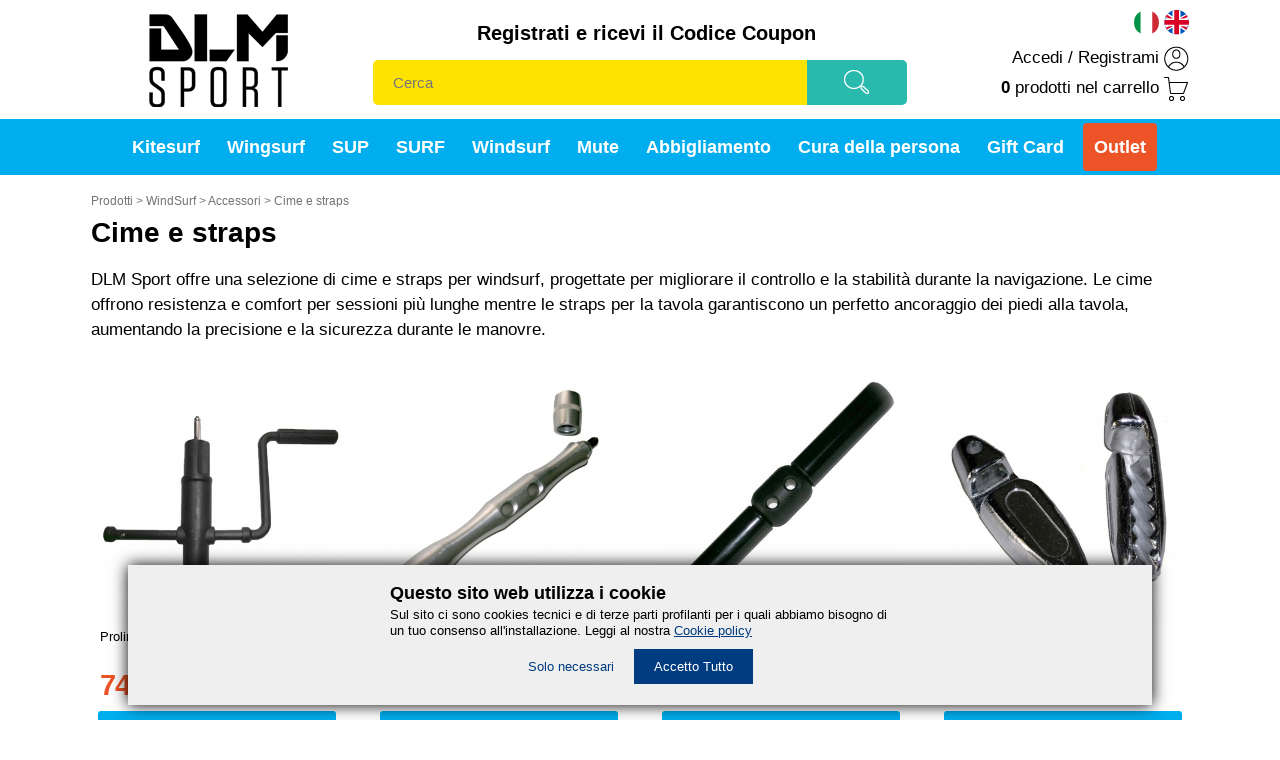

--- FILE ---
content_type: text/html; charset=UTF-8
request_url: https://www.dlmsport.com/it/prodotti/windsurf/accessori-windsurf/cime-straps-windsurf
body_size: 86759
content:
<!DOCTYPE html>
<html lang="it"><head>


	<meta charset="utf-8">
	<meta name="viewport" content="width=device-width, initial-scale=1.0, maximum-scale=5.0">
	<meta name="format-detection" content="telephone=no">
	<title>Cime e straps per WindSurf</title>
	<meta name="description" content="">

	<link rel="canonical" href="https://www.dlmsport.com/it/prodotti/windsurf/accessori-windsurf/cime-straps-windsurf">
	<link rel="alternate" hreflang="it" href="https://www.dlmsport.com/it/prodotti/windsurf/accessori-windsurf/cime-straps-windsurf">

	<link rel="stylesheet" type="text/css" href="/res/css/reset.css?20260202214949" media="all">
	<link rel="stylesheet" type="text/css" href="/res/css/generale.css?20260202214949" media="all">
	<link rel="stylesheet" type="text/css" href="/res/css/menu2.css?20260202214949" media="all">
	<link rel="stylesheet" type="text/css" href="/res/css/bottom.css?20260202214949" media="all">
	<link rel="stylesheet" type="text/css" href="/res/css/popup.css?20260202214949" media="all">
	
	<script src="/res/js/site.js?20260202214949"></script>
	<script src="/res/js/site_pagepost.js?20260202214949"></script>
	
	<!-- Global site tag (gtag.js) - Google Ads: 10832095775 -->
<script async src="https://www.googletagmanager.com/gtag/js?id=AW-10832095775"></script>
<script>
  window.dataLayer = window.dataLayer || [];
  function gtag(){dataLayer.push(arguments);}
  gtag('consent', 'update', {
    'ad_user_data': 'granted',
    'ad_personalization': 'granted',
    'ad_storage': 'granted',
    'analytics_storage': 'granted'
  });
  gtag('js', new Date());
  gtag('config', 'G-GN0DBD3CLT');
  gtag('config', 'AW-10832095775');
</script>

<!-- Event snippet for DLM Sport - Telefono dal Sito conversion page
In your html page, add the snippet and call gtag_report_conversion when someone clicks on the chosen link or button. -->
<script>
function gtag_report_conversion(url) {
  var callback = function () {
    if (typeof(url) != 'undefined') {
      window.location = url;
    }
  };
  gtag('event', 'conversion', {
      'send_to': 'AW-10832095775/h15PCIWegcUDEJ_Ukq0o',
      'event_callback': callback
  });
  return false;
}
</script>


<!-- Event snippet for DLM Sport - E-mail dal Sito conversion page
In your html page, add the snippet and call gtag_report_conversion when someone clicks on the chosen link or button. -->
<script>
function gtag_report_conversion(url) {
  var callback = function () {
    if (typeof(url) != 'undefined') {
      window.location = url;
    }
  };
  gtag('event', 'conversion', {
      'send_to': 'AW-10832095775/4rBKCIiegcUDEJ_Ukq0o',
      'event_callback': callback
  });
  return false;
}
</script>


<!-- Event snippet for WhatsApp conversion page
In your html page, add the snippet and call gtag_report_conversion when someone clicks on the chosen link or button. -->
<script>
function gtag_report_conversion(url) {
  var callback = function () {
    if (typeof(url) != 'undefined') {
      window.location = url;
    }
  };
  gtag('event', 'conversion', {
      'send_to': 'AW-10832095775/UiyQCIjB1eIDEJ_Ukq0o',
      'event_callback': callback
  });
  return false;
}
</script>
	    	
		
	
<script>

function objectToQueryString(json){return'&'+
Object.keys(json).map(function(key){return encodeURIComponent(key)+'='+
encodeURIComponent(json[key]);}).join('&');}
(function(window){function mkoLib(){var _mkoLibObj={};var _request=new XMLHttpRequest();var _settings={apiurl:'/coffeemaker.php',};var _mko_ti=null;var modal_settings={volume:100,mute:false,modal_id:null};_mkoLibObj.init=function(){};_mkoLibObj.callApi=function(url,getData,postData,callback){var method;if(Object.keys(postData).length===0&&postData.constructor===Object){method="GET";}else{method="POST";}
if(callback&&typeof callback==="function")
_request.onreadystatechange=function(){if(_request.readyState==4&&_request.status==200){callback(this.responseText);}};if(Object.keys(getData).length===0&&getData.constructor===Object){_request.open(method,_settings.apiurl+'?url='+url,false);}else{_request.open(method,_settings.apiurl+'?url='+url+objectToQueryString(getData),false);}
if(Object.keys(postData).length===0&&postData.constructor===Object){_request.send();}else{_request.setRequestHeader("Content-Type","application/json");_request.send(JSON.stringify(postData));}};_mkoLibObj.setUrl=function(url){_settings.apiurl=url;};_mkoLibObj.dialog=function(options){modal_settings.modal_id=options.dialog;if(options.title)
if(document.querySelector('#'+options.dialog+' .title'))
document.querySelector('#'+options.dialog+' .title').innerHTML=options.title;if(options.message)
if(document.querySelector('#'+options.dialog+' .message'))
document.querySelector('#'+options.dialog+' .message').innerHTML=options.message;if(options.buttons){if(options.buttons.ok){if(document.querySelector('#'+options.dialog+' ._mko_button_ok'))
document.querySelector('#'+options.dialog+' ._mko_button_ok').onclick=options.buttons.ok;}
if(options.buttons.cancel){if(document.querySelector('#'+options.dialog+' ._mko_button_cancel'))
document.querySelector('#'+options.dialog+' ._mko_button_cancel').onclick=options.buttons.cancel;}}
if(document.querySelector('#'+options.dialog+' .close'))
document.querySelector('#'+options.dialog+' .close').onclick=function(){_mko.dialog.close();};var elems=document.getElementsByTagName('DIV');var highest=Number.MIN_SAFE_INTEGER||-(Math.pow(2,53)-1);for(var i=0;i<elems.length;i++)
{var zindex=parseInt(document.defaultView.getComputedStyle(elems[i],null).getPropertyValue("z-index"),10);if(zindex>highest)
{highest=zindex;}}
if(document.getElementById('_mko-overlay'))
document.getElementById('_mko-overlay').style.zIndex=highest+1;document.getElementById(options.dialog).style.zIndex=highest+2;if(document.getElementById('_mko-overlay'))
document.getElementById('_mko-overlay').style.display="block";document.getElementById(options.dialog).style.display="block";if(options.autoclose>0){let i=0;if(i==0){i=1;let elem=document.getElementById("_mko-bar");let width=0;elem.style.width=width+"%";_mko_ti=setTimeout(frame,10*options.autoclose);function frame(){if(width>=100){clearInterval(_mko_ti);_mko.dialog.close();i=0;}else{width++;elem.style.width=width+"%";if(_mko_ti!=null){clearInterval(_mko_ti);_mko_ti=null;}
_mko_ti=setTimeout(frame,10*options.autoclose);}}}}};_mkoLibObj.dialog.close=function(){if(_mko_ti!=null){clearInterval(_mko_ti);_mko_ti=null;}
if(document.getElementById('_mko-overlay'))
document.getElementById('_mko-overlay').style.display="none";document.getElementById(modal_settings.modal_id).style.display="none";return false;};_mkoLibObj.getSettings=function(){return modal_settings;};_mkoLibObj.getsSettings=function(){var mySecurityCopy={};for(var i in modal_settings){if(i)
mySecurityCopy[i]=modal_settings[i];}
return mySecurityCopy;};return _mkoLibObj;}
if(typeof(window.mko)==='undefined'){window._mko=mkoLib();}})(window);function getParameterByName(name,url){if(!url)url=window.location.href;name=name.replace(/[\[\]]/g,'\\$&');var regex=new RegExp('[?&]'+name+'(=([^&#]*)|&|#|$)'),results=regex.exec(url);if(!results)return null;if(!results[2])return'';return decodeURIComponent(results[2].replace(/\+/g,' '));}
function toObject(form){var obj={};if(form.name)obj.formname=form.name;var elements=form.querySelectorAll("input, select, radio, checkbox, hidden, textarea");for(var i=0;i<elements.length;++i){var element=elements[i];var name=null;var value=null;switch(element.type){case"radio":if(element.checked)
{name=element.name;value=element.value;}
break;case"checkbox":if(element.checked)
{name=element.name;value=1;}
else{name=element.name;value=0;}
break;case"select-one":name=element.name;value=element.value;break;case"text":case"hidden":case"textarea":case"email":name=element.name;value=element.value;break;}
if(name){obj[name]=value;}}
return obj;}
</script>
</head>
<body>
	<style type="text/css">
@media all{
    .mkocookies{
		position: fixed;
		z-index: 100000;
		bottom: 15px;
		width: 80%;
		margin: 0 10%;
		display: none;
		background-color: #efefef;
		box-shadow: 0 0 15px #000;
	}
	.mkocontainercookies{
		line-height: 1.3em;
		max-width:500px;
		width:calc(100% - 30px);
		margin:0 auto;
		padding: 15px 15px 30px 15px;
		font-size: 13px;
		font-family: Arial,Helvetica,Verdana,sans-serif;
	}
	.mkologocookies img{
		width: 80px;
	}
	.mkotitolocookies{
		line-height: 1.5em;
		font-size: 18px;
		font-weight: 600;
	}
	.mkocolornerocookies{color:#000;}
	.mkocolornerocookies a, .mkocolornerocookies a:link{ color:#003c7f; text-decoration:underline;}
	.mkocolornerocookies a:hover, .mkocolornerocookies a:focus, .mkocolornerocookies a:active{color: #000;}
	
	ul.mkoullisel{
		margin: 20px 0 0 0;	
	}
	.mkoullisel li{
		display: inline-block;
		margin: 0 8px 0 8px;
	}

	a.mkolinkpreferenzecookies:link{
		color:#003c7f;
		text-decoration:none;
	}
	a.mkolinkpreferenzecookies:hover, a.mkolinkpreferenzecookies:focus, a.mkolinkpreferenzecookies:active{color: #000;}

	a.mkolinkaccettocookies:link{
		color:#fff;
		text-decoration:none;
		background-color: #003c7f;
		padding: 10px 20px;
	}
	a.mkolinkaccettocookies:hover, a.mkolinkaccettocookies:focus, a.mkolinkaccettocookies:active{
		background-color: #005bc1;
		color:#fff;
	}
}
@media all and (max-width: 600px){
    .mkocookies{
		
		position: fixed;
		z-index: 100000;
		bottom: 10px;
		width: 94%;
		margin: 0 3%;
		display: none;
		background-color: #efefef;
		box-shadow: 0 0 7px #000;
		
	}
	.mkocontainercookies{
		line-height: 1.2em;
		padding: 10px 10px 20px 10px;
		font-size: 12px;
	}
	.mkologocookies img{
		width: 40px;
	}
	.mkotitolocookies{
		line-height: 1.4em;
		font-size: 14px;
		font-weight: 600;
	}

	ul.mkoullisel{
		margin: 10px 0 0 0;	
	}
	.mkoullisel li{
		display: block;
		margin: 5px 0;
	}
	.mkoullisel li:last-child{
		margin: 15px 0 0 0;
	}
	a.mkolinkaccettocookies:link{
		padding: 7px 14px;
	}
}
</style>
<div id="mkocookies" class="mkocookies">
	<div class="mkocontainercookies">
	<!--p class="mkologocookies"><center><img src="/res/img/logocookies.png" alt="DLM Sport"></center></p-->
	
			<p class="mkotitolocookies mkocolornerocookies">Questo sito web utilizza i cookie</p>
		<p class="mkocolornerocookies">Sul sito ci sono cookies tecnici e di terze parti profilanti per i quali abbiamo bisogno di un tuo consenso all'installazione. Leggi al nostra <a id="linkmkocookies" href="/it/cookies-policy">Cookie policy</a></p>
	
	
	<center>
		<ul class="mkoullisel">
			<li><a href="javascript:acceptCookie()" class="mkolinkpreferenzecookies">Solo necessari</a></li>
			<!--li><a href="" class="mkolinkpreferenzecookies">Gestisci preferenze</a></li-->
			<li><a href="javascript:acceptCookie()" class="mkolinkaccettocookies">Accetto Tutto</a></li>
		</ul>
	</center>
	</div>
</div>
<script type="text/javascript"> 
function siteLoadCookie(func) {
  var oldonload = window.onload;
  if (typeof window.onload != 'function') {
    window.onload = func;
  } else {
    window.onload = function() {
      if (oldonload) {
        oldonload();
      }
      func();
    }
  }
}
function acceptCookie() {
    setCookie("username", GUID());
    checkCookie();
  }
function GUID() { 
	var S4 = function () { 
		return Math.floor( 
			Math.random() * 0x10000
			).toString(16); 
	}; 
	return ( 
		S4() + S4() + "-" + 
		S4() + "-" + 
		S4() + "-" + 
		S4() + "-" + 
		S4() + S4() + S4() 
	); 
} 
function setCookie(cname, cvalue) {
    document.cookie = cname + "=" + cvalue + "; domain=" + window.location.hostname + "; path=/";
} 
function getCookie(cname) {
     var name = cname + "=";
     var ca = document.cookie.split(';');
     for(var i=0; i<ca.length; i++) {
        var c = ca[i];
        while (c.charAt(0)==' ') c = c.substring(1);
					if (c.indexOf(name) != -1) return c.substring(name.length,c.length);
     }
     return "";
}
function checkCookie() {
    var username=getCookie("username");
    if (username=="") {
		document.getElementById("mkocookies").style.display='block';
		var elem = document.getElementById("mkocookies");
		//var elem2 = document.getElementById("spessoredimenu");
		//classie.remove( elem2, 'spessoredimenu' );
		//classie.add( elem2, 'spessoredimenucookie');
    }
    else {
		document.getElementById("mkocookies").style.display='none';
		var elem = document.getElementById("mkocookies");
		//var elem2 = document.getElementById("spessoredimenu");
		//classie.remove( elem2, 'spessoredimenucookie' );
		//classie.add( elem2, 'spessoredimenu');
    }
	
}
siteLoadCookie( function() {
  try {
		checkCookie();
  }
  catch(err) {
  }
});


document.addEventListener('click', function(e) {
    e = e || window.event;
    var target = e.target || e.srcElement;
	
	if(target.id=="linkmkocookies") {
		return;
	}
		
	if(target.href === undefined ) {
		// NOP
	} else {
		acceptCookie();
	}
		
}, false);
</script>
 
	<div id="searchbox" class="searchreply" style="display: none"></div>
	<script>
    function divmegamenu(xxx){
        //alert(xxx);
        document.getElementById("bgclicmegamenu").style.display = 'none';
        document.getElementById("megamenu-kitesurf").style.display = 'none';
        document.getElementById("megamenu-wingsurf").style.display = 'none';
        document.getElementById("megamenu-sup").style.display = 'none';
        document.getElementById("megamenu-surf").style.display = 'none';
        document.getElementById("megamenu-windsurf").style.display = 'none';
        document.getElementById("megamenu-mute").style.display = 'none';
        document.getElementById("megamenu-abbigliamento").style.display = 'none';
        document.getElementById("megamenu-curapersona").style.display = 'none';
        document.getElementById("megamenu-mobile").style.display = 'none';
        if (xxx != "chiuditutto") {
            document.getElementById("megamenu-" + xxx).style.display = 'block';
            document.getElementById("bgclicmegamenu").style.display = 'block';
        }
        if (xxx == "giftcard" || xxx == "outlet") {
            alert('xxx');
            //document.getElementById("megamenu-" + xxx).style.display = 'block';
            document.getElementById("bgclicmegamenu").style.display = 'block';
        }
    }
</script>



 
<div id="bgclicmegamenu" class="bgclicmegamenu" style="display: none;" onmouseover="javascript:divmegamenu('chiuditutto');"></div>

<!--div class="fascialogo" onmouseover="javascript:divmegamenu('chiuditutto');"-->
<div class="fascialogo">
	<div class="container">
        <div class="logo"><a href="https://www.dlmsport.com" title="Home Page"><img src="/res/img/logo.png" alt="Vai alla Home Page"></a></div>
		<div class="fasciamenumobile">
			<div class="bandieremobile"><a href="/"><img src="/res/img/it.svg" alt="bandiera IT" title="bandiera IT"></a> <a href="/en/home"><img src="/res/img/en.svg" alt="bandiera EN" title="bandiera EN"></a></div>
			<a href="https://www.dlmsport.com/it/checkout" title="Vai al Carrello"><img id="_mko_cart_icon" src="/res/img/carrello.png" alt="Icona Carrello"></a>   
			<!--a href="javascript:aprichiudi();" title="Apri menù per Mobile"><img src="/res/img/menu.png" alt="Icona Menù" /></a-->
            <a href="javascript:divmegamenu('mobile');" title="Apri menù per Mobile"><img src="/res/img/menu.png" alt="Icona Menù"></a>
		</div>
		<div class="cerca">
			<div class="slogan colornero">
				<label for="cerca"> 
									<a href="https://www.dlmsport.com/it/registrazione">Registrati e ricevi il Codice Coupon</a>
								</label>
			</div>
			<div class="divfind">
				<div class="boxdiinputcerca"><input id="cerca" name="cerca" type="text" class="inputcerca" data-countrycode="it" onkeyup="searchProducts(this);" placeholder="Cerca"></div>
				<div class="boxpulsantefind"><a href="#" onclick="searchResults(document.getElementById('cerca'), '/it/cerca');" title="Cerca"><img src="/res/img/cerca.png" class="pulsantefind" alt="Pulsante cerca"></a></div>
				<div class="clear_both"></div>
			</div>
		</div>
		<div class="telefono colornero">
			<div class="bandiere"><a href="/"><img src="/res/img/it.svg" alt="bandiera IT" title="bandiera IT"></a> <a href="/en/home"><img src="/res/img/en.svg" alt="bandiera EN" title="bandiera EN"></a></div>
			<div class="pad"><a href="https://www.dlmsport.com/it/accedi" title="Accedi">Accedi</a> / <a href="https://www.dlmsport.com/it/registrazione" title="Registrami">Registrami</a> <img src="/res/img/loginmenu.png" class="imga" alt="icona E-mail"></div>			<div class="pad"><a href="https://www.dlmsport.com/it/checkout" title="Il Tuo Carrello"><strong><span id="cartqty"> </span></strong> <span id="cartqtydesc"> </span> nel carrello</a> <img src="/res/img/carrellomenu.png" class="imga" alt="icona Telefono"></div>
		</div>
        <div class="clear_both"></div>
    </div>
</div>




    
<div class="fasciamenu">
    <div class="container colorbianco">
        <a href="https://www.dlmsport.com/it/prodotti/kitesurf" onmouseover="javascript:divmegamenu('kitesurf');">Kitesurf</a>
        <a href="https://www.dlmsport.com/it/prodotti/wingsurf" onmouseover="javascript:divmegamenu('wingsurf');">Wingsurf</a>
        <a href="https://www.dlmsport.com/it/prodotti/sup" onmouseover="javascript:divmegamenu('sup');">SUP</a>
        <a href="https://www.dlmsport.com/it/prodotti/surf" onmouseover="javascript:divmegamenu('surf');">SURF</a>
        <a href="https://www.dlmsport.com/it/prodotti/windsurf" onmouseover="javascript:divmegamenu('windsurf');">Windsurf</a>
        <a href="https://www.dlmsport.com/it/prodotti/mute" onmouseover="javascript:divmegamenu('mute');">Mute</a>
        <a href="https://www.dlmsport.com/it/prodotti/abbigliamento" onmouseover="javascript:divmegamenu('abbigliamento');">Abbigliamento</a>
        <a href="https://www.dlmsport.com/it/prodotti/cura-della-persona" onmouseover="javascript:divmegamenu('curapersona');">Cura della persona</a>
                    <a href="https://www.dlmsport.com/it/prodotti/gift-cart" onmouseover="javascript:divmegamenu('chiuditutto');">Gift Card</a>
                <a href="https://www.dlmsport.com/it/prodotti/outlet" onmouseover="javascript:divmegamenu('chiuditutto');">Outlet</a>
    </div>
</div>







<!-- KITESURF -->
    <div id="megamenu-kitesurf" class="megamenu" style="display: none;">
        <div class="fasciaprechiudi">
            <div class="containermegamenu">
                <a href="javascript:divmegamenu('mobile');" style="float: left;"><img src="/res/img/menuprew.svg"></a>
                <a href="javascript:divmegamenu('chiuditutto');" style="float: right;"><img src="/res/img/menuchiudi.svg"></a>
                <div class="clear_both"></div>
            </div>
        </div>
        <div class="containermegamenu">
            <div class="menucol">
                <div class="menucoltit colorneromenu"><a href="https://www.dlmsport.com/it/prodotti/kitesurf">Kitesurf</a></div>
                <a href="https://www.dlmsport.com/it/prodotti/kitesurf/vele-kitesurf">
                    <div class="linkrapidi colorneromenu">
                        <div class="ico"><img src="/res/img/menu2/velekitesurf.svg"></div>
                        <div class="spaziotxt">
                            <div class="tit">Vele Kitesurf</div>
                            <div>Vele Kitesurf per qualsiasi stile e livello. Dalle più semplici ai PRO e molto altro</div>
                        </div>
                        <div class="clear_both"></div>
                    </div>
                </a>
                <a href="https://www.dlmsport.com/it/prodotti/kitesurf/barre-accessori">
                    <div class="linkrapidi colorneromenu">
                        <div class="ico"><img src="/res/img/menu2/barre.svg"></div>
                        <div class="spaziotxt">
                            <div class="tit">Barre</div>
                            <div>Barre kitesurf, dalle più leggere adatte ai foil alle più performanti o basiche per gestire la vela secondo il tuo stile</div>
                        </div>
                        <div class="clear_both"></div>
                    </div>
                </a>
            </div>
            <div class="menucol">
                <div class="menucoltit colorneromenu"><a href="https://www.dlmsport.com/it/prodotti/kitesurf/tavole-kitesurf">Tavole</a></div>
                <a href="https://www.dlmsport.com/it/prodotti/kitesurf/tavole-kitesurf/twintip">
                    <div class="linkrapidi colorneromenu">
                        <div class="ico"><img src="/res/img/menu2/twintip.svg"></div>
                        <div class="spaziotxt">
                            <div class="tit">Twintip</div>
                            <div>Ne abbiamo di tutti i tipi, da quelle che si adattano a tutti gli stili e situazioni, a quelle in carbonio, per il freestyle, il wakestyle o per chi inizia, ecc.</div>
                        </div>
                        <div class="clear_both"></div>
                    </div>
                </a>
                <a href="https://www.dlmsport.com/it/prodotti/kitesurf/tavole-kitesurf/surf-surfing-kitesurf">
                    <div class="linkrapidi colorneromenu">
                        <div class="ico"><img src="/res/img/menu2/surfini.svg"></div>
                        <div class="spaziotxt">
                            <div class="tit">Surfini</div>
                            <div>Da usare strapless o con straps, su onde ma anche in acqua piatta o mossa, al lago.</div>
                        </div>
                        <div class="clear_both"></div>
                    </div>
                </a>
                <a href="https://www.dlmsport.com/it/prodotti/kitesurf/tavole-kitesurf/hydrofoil">
                    <div class="linkrapidi colorneromenu">
                        <div class="ico"><img src="/res/img/menu2/hydrofoil.svg"></div>
                        <div class="spaziotxt">
                            <div class="tit">Hydrofoil</div>
                            <div>Tavole, ali e piantoni di ogni genere, forma e misura.</div>
                        </div>
                        <div class="clear_both"></div>
                    </div>
                </a>
            </div>
            <div class="menucol">
                <div class="menucoltit colorneromenu"><a href="https://www.dlmsport.com/it/prodotti/kitesurf/trapezi">Trapezi</a></div>
                <a href="https://www.dlmsport.com/it/prodotti/kitesurf/trapezi/trapezi-uomo">
                    <div class="linkrapidi colorneromenu">
                        <div class="ico"><img src="/res/img/menu2/trapeziuomo.svg"></div>
                        <div class="spaziotxt">
                            <div class="tit">Trapezi Uomo</div>
                            <div>A fascia per rider avanzati, con piastra in acciaio inox e sostegno lombare, oppure multifunzionali o per uso foil.</div>
                        </div>
                        <div class="clear_both"></div>
                    </div>
                </a>
                <a href="https://www.dlmsport.com/it/prodotti/kitesurf/trapezi/trapezi-donna">
                    <div class="linkrapidi colorneromenu">
                        <div class="ico"><img src="/res/img/menu2/trapezidonna.svg"></div>
                        <div class="spaziotxt">
                            <div class="tit">Trapezi Donna</div>
                            <div>A fascia rigidi o semirgidi, a seggiolino con cosciali, tutti modellati per il corpo femminile.</div>
                        </div>
                        <div class="clear_both"></div>
                    </div>
                </a>
                <a href="https://www.dlmsport.com/it/prodotti/kitesurf/trapezi/trapezi-bambini">
                    <div class="linkrapidi colorneromenu">
                        <div class="ico"><img src="/res/img/menu2/trapezibambini.svg"></div>
                        <div class="spaziotxt">
                            <div class="tit">Trapezi Bambini</div>
                            <div>Per i piccoli kiter, trapezi a fascia e trapezi a seggiolino.</div>
                        </div>
                        <div class="clear_both"></div>
                    </div>
                </a>
            </div>
            <div class="menucol">
                <div class="menucoltit colorneromenu"><a href="https://www.dlmsport.com/it/prodotti/kitesurf/accessori-kitesurf">Accessori Kitesurf</a></div>
                <a href="https://www.dlmsport.com/it/prodotti/kitesurf/accessori-kitesurf/leash-impact-vest-caschetti">
                    <div class="linkrapidi colorneromenu">
                        <div class="ico"><img src="/res/img/menu2/leashimpactcaschetti.svg"></div>
                        <div class="spaziotxt">
                            <div class="tit">Leash, impact, Caschetti</div>
                            <div>Impact ideali per kitesurf, wakeboard, winf foil e windsurf,  Leash corti e lunghi e caschetti</div>
                        </div>
                        <div class="clear_both"></div>
                    </div>
                </a>
                <a href="https://www.dlmsport.com/it/prodotti/kitesurf/accessori-kitesurf/pompe">
                    <div class="linkrapidi colorneromenu">
                        <div class="ico"><img src="/res/img/menu2/pompekite.svg"></div>
                        <div class="spaziotxt">
                            <div class="tit">Pompe kitesurf</div>
                            <div>Manuali o elettriche per kitesurf, Wingsurf, Sup, Tavole Wingsurf gonfiabili</div>
                        </div>
                        <div class="clear_both"></div>
                    </div>
                </a>
                <a href="https://www.dlmsport.com/it/prodotti/kitesurf/accessori-kitesurf/sacche-per-trasporto-e-da-viaggio">
                    <div class="linkrapidi colorneromenu">
                        <div class="ico"><img src="/res/img/menu2/sacchetrasportoeviaggiokite.svg"></div>
                        <div class="spaziotxt">
                            <div class="tit">Sacche trasporto e viaggio</div>
                            <div>sacche imbottite per tavole twintip e surfini, sacche da viaggio per l'imbarco, sacche impermeabili per la muta  e zaini </div>
                        </div>
                        <div class="clear_both"></div>
                    </div>
                </a>
                <a href="https://www.dlmsport.com/it/prodotti/kitesurf/accessori-kitesurf/pad-straps-binding">
                    <div class="linkrapidi colorneromenu">
                        <div class="ico"><img src="/res/img/menu2/padstrapsbinding.svg"></div>
                        <div class="spaziotxt">
                            <div class="tit">Pad, Straps, Binding</div>
                            <div>I migliori Pad per twintip, straps per twintip e Pad per surfini per il mondo del kitesurf in commercio! </div>
                        </div>
                        <div class="clear_both"></div>
                    </div>
                </a>
            </div>
            <div class="clear_left"></div>
            <div class="chiusuramenu colorneromenu">
                <a href="tel:003904221628308">Serve Aiuto? Tel e WhatsApp +39 0422 1628308</a>
            </div>
        </div>
    </div>
    
















<!-- WING -->
    <div id="megamenu-wingsurf" class="megamenu" style="display: none;">
        <div class="fasciaprechiudi">
            <div class="containermegamenu">
                <a href="javascript:divmegamenu('mobile');" style="float: left;"><img src="/res/img/menuprew.svg"></a>
                <a href="javascript:divmegamenu('chiuditutto');" style="float: right;"><img src="/res/img/menuchiudi.svg"></a>
                <div class="clear_both"></div>
            </div>
        </div>
        <div class="containermegamenu">
            <div class="menucol">
                <div class="menucoltit colorneromenu"><a href="https://www.dlmsport.com/it/prodotti/wingsurf">Wingsurf</a></div>
                <a href="https://www.dlmsport.com/it/prodotti/wingsurf/vele">
                    <div class="linkrapidi colorneromenu">
                        <div class="ico"><img src="/res/img/menu2/velewing.svg"></div>
                        <div class="spaziotxt">
                            <div class="tit">Vele Wingsurf</div>
                            <div>Adatte a chi vuole imparare a navigare con il wing ma anche a chi è già esperto. E perché no, adatte anche con lo skate, i roller o sulla neve con sci e snowboard</div>
                        </div>
                        <div class="clear_both"></div>
                    </div>
                </a>
            </div>
            <div class="menucol">
                <div class="menucoltit colorneromenu"> </div>
                <a href="https://www.dlmsport.com/it/prodotti/wingsurf/tavole-e-foil">
                    <div class="linkrapidi colorneromenu">
                        <div class="ico"><img src="/res/img/menu2/tavoleefoilwing.svg"></div>
                        <div class="spaziotxt">
                            <div class="tit">Tavole e Foil</div>
                            <div>In carbonio, da SUP foil e piccole onde, tutto in uno, ovvero tavole che permettono di fare Wingsurf, SUP, Sup-foil, Windsurf, Surf-SUP, gonfiabili, rigide e molto altro</div>
                        </div>
                        <div class="clear_both"></div>
                    </div>
                </a>
            </div>
            <div class="menucol">
                <div class="menucoltit colorneromenu"> </div>
                <a href="https://www.dlmsport.com/it/prodotti/wingsurf/impact-trapezi">
                    <div class="linkrapidi colorneromenu">
                        <div class="ico"><img src="/res/img/menu2/impacttrapeziwing.svg"></div>
                        <div class="spaziotxt">
                            <div class="tit">Impact e trapezi</div>
                            <div>Una sezione ricca di Impact e trapezi per praticare il Wing in sicurezza.</div>
                        </div>
                        <div class="clear_both"></div>
                    </div>
                </a>
            </div>
            <div class="menucol">
                <div class="menucoltit colorneromenu"> </div>
                <a href="https://www.dlmsport.com/it/prodotti/wingsurf/sacche-trasporto-wingsurf">
                    <div class="linkrapidi colorneromenu">
                        <div class="ico"><img src="/res/img/menu2/sacchetrasportoeviaggiowing.svg"></div>
                        <div class="spaziotxt">
                            <div class="tit">Sacche trasporto Wing</div>
                            <div>Parti per viaggi meravigliosi o semplicemente riponi in modo ordinato i tuoi Wing.</div>
                        </div>
                        <div class="clear_both"></div>
                    </div>
                </a>
                <a href="https://www.dlmsport.com/it/prodotti/wingsurf/accessori-wingsurf">
                    <div class="linkrapidi colorneromenu">
                        <div class="ico"><img src="/res/img/menu2/accessoriwing.svg"></div>
                        <div class="spaziotxt">
                            <div class="tit">Accessori per Wing</div>
                            <div>Ricambi e prodotti per la cura del tuo Wing.</div>
                        </div>
                        <div class="clear_both"></div>
                    </div>
                </a>
            </div>
            <div class="clear_left"></div>
            <div class="chiusuramenu colorneromenu">
                <a href="tel:003904221628308">Serve Aiuto? Tel e WhatsApp +39 0422 1628308</a>
            </div>
        </div>
    </div>
    
    
    
    
    
    
    
    
    
    
<!-- SUP -->
    <div id="megamenu-sup" class="megamenu" style="display: none;">
        <div class="fasciaprechiudi">
            <div class="containermegamenu">
                <a href="javascript:divmegamenu('mobile');" style="float: left;"><img src="/res/img/menuprew.svg"></a>
                <a href="javascript:divmegamenu('chiuditutto');" style="float: right;"><img src="/res/img/menuchiudi.svg"></a>
                <div class="clear_both"></div>
            </div>
        </div>
        <div class="containermegamenu">
            <div class="menucol">
                <div class="menucoltit colorneromenu"><a href="https://www.dlmsport.com/it/prodotti/sup">SUP</a></div>
                <a href="https://www.dlmsport.com/it/prodotti/sup/tavole-sup">
                    <div class="linkrapidi colorneromenu">
                        <div class="ico"><img src="/res/img/menu2/tavolesup.svg"></div>
                        <div class="spaziotxt">
                            <div class="tit">Tavole</div>
                            <div>Di tavole da SUP ne abbiamo davvero molte. Grandi piccole, gonfiabili, rigide adatte alle piccole onde, per pescare, per lo yoga ed un mare di altre attività.</div>
                        </div>
                        <div class="clear_both"></div>
                    </div>
                </a>
            </div>
            <div class="menucol">
                <div class="menucoltit colorneromenu"> </div>
                <a href="https://www.dlmsport.com/it/prodotti/sup/pagaie-accessori-sup">
                    <div class="linkrapidi colorneromenu">
                        <div class="ico"><img src="/res/img/menu2/pagaie.svg"></div>
                        <div class="spaziotxt">
                            <div class="tit">Pagaie</div>
                            <div>Paddle full carbon che uniscono minimo peso e massima rigidità strutturale, regolabile in vetroresina molto resistente, adatto ai bambini, leggero e della giusta misura, e scomponibile in 3 parti.</div>
                        </div>
                        <div class="clear_both"></div>
                    </div>
                </a>
            </div>
            <div class="menucol">
                <div class="menucoltit colorneromenu"> </div>
                <a href="https://www.dlmsport.com/it/prodotti/sup/supwear">
                    <div class="linkrapidi colorneromenu">
                        <div class="ico"><img src="/res/img/menu2/supwear.svg"></div>
                        <div class="spaziotxt">
                            <div class="tit">SUPWear</div>
                            <div>Abbigliamento tecnico per il SUP, felpe, giubbini, mute e Longpants  per lui e lei</div>
                        </div>
                        <div class="clear_both"></div>
                    </div>
                </a>
            </div>
            <div class="menucol">
                <div class="menucoltit colorneromenu"> </div>
            </div>
            <div class="clear_left"></div>
            <div class="chiusuramenu colorneromenu">
                
                <a href="tel:003904221628308">Serve Aiuto? Tel e WhatsApp +39 0422 1628308</a>
                
            </div>
        </div>
    </div>
    
    
    
    
    
    
    
<!-- SURF -->
    <div id="megamenu-surf" class="megamenu" style="display: none;">
        <div class="fasciaprechiudi">
            <div class="containermegamenu">
                <a href="javascript:divmegamenu('mobile');" style="float: left;"><img src="/res/img/menuprew.svg"></a>
                <a href="javascript:divmegamenu('chiuditutto');" style="float: right;"><img src="/res/img/menuchiudi.svg"></a>
                <div class="clear_both"></div>
            </div>
        </div>
        <div class="containermegamenu">
            <div class="menucol">
                <div class="menucoltit colorneromenu"><a href="https://www.dlmsport.com/it/prodotti/surf">SURF</a></div>
                <a href="https://www.dlmsport.com/it/prodotti/surf/tavole">
                    <div class="linkrapidi colorneromenu">
                        <div class="ico"><img src="/res/img/menu2/tavolesurf.svg"></div>
                        <div class="spaziotxt">
                            <div class="tit">Tavole</div>
                            <div></div>
                        </div>
                        <div class="clear_both"></div>
                    </div>
                </a>
            </div>
            <div class="menucol">
                <div class="menucoltit colorneromenu"> </div>
                <a href="https://www.dlmsport.com/it/prodotti/surf/accessori-surf">
                    <div class="linkrapidi colorneromenu">
                        <div class="ico"><img src="/res/img/menu2/accessorisurf.svg"></div>
                        <div class="spaziotxt">
                            <div class="tit">Accessori Surf </div>
                            <div>Resine per tavole da surf</div>
                        </div>
                        <div class="clear_both"></div>
                    </div>
                </a>
            </div>
            <div class="menucol">
                <div class="menucoltit colorneromenu"> </div>
            </div>
            <div class="menucol">
                <div class="menucoltit colorneromenu"> </div>
            </div>
            <div class="clear_left"></div>
            <div class="chiusuramenu colorneromenu">
                
                <a href="tel:003904221628308">Serve Aiuto? Tel e WhatsApp +39 0422 1628308</a>
                
            </div>
        </div>
    </div>
    
    
    
    
    
    
    
    
<!-- WINDSURF -->
    <div id="megamenu-windsurf" class="megamenu" style="display: none;">
        <div class="fasciaprechiudi">
            <div class="containermegamenu">
                <a href="javascript:divmegamenu('mobile');" style="float: left;"><img src="/res/img/menuprew.svg"></a>
                <a href="javascript:divmegamenu('chiuditutto');" style="float: right;"><img src="/res/img/menuchiudi.svg"></a>
                <div class="clear_both"></div>
            </div>
        </div>
        <div class="containermegamenu">
            <div class="menucol">
                <div class="menucoltit colorneromenu"><a href="https://www.dlmsport.com/it/prodotti/windsurf">Windsurf</a></div>
                <a href="https://www.dlmsport.com/it/prodotti/windsurf/vele-windsurf">
                    <div class="linkrapidi colorneromenu">
                        <div class="ico"><img src="/res/img/menu2/velewindsurf.svg"></div>
                        <div class="spaziotxt">
                            <div class="tit">Vele</div>
                            <div>Le vele da windsurf Naish offrono prestazioni top per ogni stile: wave, freestyle, freeride, slalom o crossover, garantendo velocità, stabilità e controllo.</div>
                        </div>
                        <div class="clear_both"></div>
                    </div>
                </a>
                <a href="https://www.dlmsport.com/it/prodotti/windsurf/rig-completi-windsurf">
                    <div class="linkrapidi colorneromenu">
                        <div class="ico"><img src="/res/img/menu2/rig.svg"></div>
                        <div class="spaziotxt">
                            <div class="tit">Rig</div>
                            <div>I rig completi per windsurf includono vela, albero e boma, garantendo prestazioni, facilità d'uso e durata. Disponibili anche per bambini e principianti.</div>
                        </div>
                        <div class="clear_both"></div>
                    </div>
                </a>
                <a href="https://www.dlmsport.com/it/prodotti/windsurf/tavole-windsurf">
                    <div class="linkrapidi colorneromenu">
                        <div class="ico"><img src="/res/img/menu2/tavolewindsurf.svg"></div>
                        <div class="spaziotxt">
                            <div class="tit">Tavole</div>
                            <div>Tavole da windsurf per ogni livello: dalle stabili per principianti alle performanti per esperti. Freeride, wave, slalom, freestyle, foil e ibride disponibili.</div>
                        </div>
                        <div class="clear_both"></div>
                    </div>
                </a>
            </div>
            <div class="menucol">
                <div class="menucoltit colorneromenu"> </div>
                <a href="https://www.dlmsport.com/it/prodotti/windsurf/alberi-windsurf">
                    <div class="linkrapidi colorneromenu">
                        <div class="ico"><img src="/res/img/menu2/alberi.svg"></div>
                        <div class="spaziotxt">
                            <div class="tit">Alberi</div>
                            <div>Alberi da windsurf: leggerezza, flessibilità e resistenza per ogni stile. Disponibili in carbonio, fibra di vetro e alluminio per setup personalizzati.</div>
                        </div>
                        <div class="clear_both"></div>
                    </div>
                </a>
                <a href="https://www.dlmsport.com/it/prodotti/windsurf/boma-windsurf">
                    <div class="linkrapidi colorneromenu">
                        <div class="ico"><img src="/res/img/menu2/boma.svg"></div>
                        <div class="spaziotxt">
                            <div class="tit">Boma</div>
                            <div>Boma da windsurf in carbonio e alluminio per leggerezza e resistenza. Varie lunghezze e design ergonomici, ideali per tutte le vele e discipline.</div>
                        </div>
                        <div class="clear_both"></div>
                    </div>
                </a>
            </div>
            <div class="menucol">
                <div class="menucoltit colorneromenu"><a href="https://www.dlmsport.com/it/prodotti/windsurf/trapezi-windsurf">Trapezi</a></div>
              <a href="https://www.dlmsport.com/it/prodotti/windsurf/trapezi-windsurf/trapezi-windsurf-uomo">
                    <div class="linkrapidi colorneromenu">
                        <div class="ico"><img src="/res/img/menu2/trapeziuomowindsurf.svg"></div>
                        <div class="spaziotxt">
                            <div class="tit">Trapezi Uomo</div>
                            <div>Trapezi da windsurf da uomo: supporto, comfort e controllo. A fascia o seggiolino, perfetti per ogni stile, dal freestyle al race, con vestibilità ergonomica.</div>
                        </div>
                        <div class="clear_both"></div>
                    </div>
                </a>
                <a href="https://www.dlmsport.com/it/prodotti/windsurf/trapezi-windsurf/trapezi-windsurf-donna">
                    <div class="linkrapidi colorneromenu">
                        <div class="ico"><img src="/res/img/menu2/trapezidonnawindsurf.svg"></div>
                        <div class="spaziotxt">
                            <div class="tit">Trapezi Donna</div>
                            <div>Trapezi da windsurf da donna: comfort e supporto progettati per il corpo femminile. A fascia o seggiolino, ideali per ogni stile e livello di navigazione.</div>
                        </div>
                        <div class="clear_both"></div>
                    </div>
                </a>
            </div>
            <div class="menucol">
                <div class="menucoltit colorneromenu"><a href="https://www.dlmsport.com/it/prodotti/windsurf/accessori-windsurf">Accessori Windsurf</a></div>
                <a href="https://www.dlmsport.com/it/prodotti/windsurf/accessori-windsurf/sacche-windsurf">
                    <div class="linkrapidi colorneromenu">
                        <div class="ico"><img src="/res/img/menu2/sacchedatrasporto.svg"></div>
                        <div class="spaziotxt">
                            <div class="tit">Sacche da trasporto</div>
                            <div>Sacche da windsurf robuste e impermeabili per proteggere attrezzature durante viaggi e sessioni. Disponibili per vele, tavole, rig e accessori, anche con carrelli.</div>
                        </div>
                        <div class="clear_both"></div>
                    </div>
                </a>
                <a href="https://www.dlmsport.com/it/prodotti/windsurf/accessori-windsurf/piedini-protezioni-windsurf">
                    <div class="linkrapidi colorneromenu">
                        <div class="ico"><img src="/res/img/menu2/piedinieprotezioni.svg"></div>
                        <div class="spaziotxt">
                            <div class="tit">Piedini e protezioni</div>
                            <div>Piedini, prolunghe per alberi e protezioni per windsurf: connessione stabile tra tavola e albero, protezioni per bordi e nose contro urti e graffi, per massima sicurezza e durata.</div>
                        </div>
                        <div class="clear_both"></div>
                    </div>
                </a>
                <a href="https://www.dlmsport.com/it/prodotti/windsurf/accessori-windsurf/cime-straps-windsurf">
                    <div class="linkrapidi colorneromenu">
                        <div class="ico"><img src="/res/img/menu2/cimeestraps.svg"></div>
                        <div class="spaziotxt">
                            <div class="tit">Cime e straps</div>
                            <div>Cime e straps per windsurf: resistenza, comfort e stabilità. Le cime offrono durata per lunghe sessioni, mentre gli straps garantiscono un ancoraggio sicuro e preciso dei piedi.</div>
                        </div>
                        <div class="clear_both"></div>
                    </div>
                </a>
            </div>
            <div class="clear_left"></div>
            <div class="chiusuramenu colorneromenu">
                
                <a href="tel:003904221628308">Serve Aiuto? Tel e WhatsApp +39 0422 1628308</a>
                
            </div>
        </div>
    </div>
    








   
<!-- MUTE -->
    <div id="megamenu-mute" class="megamenu" style="display: none;">
        <div class="fasciaprechiudi">
            <div class="containermegamenu">
                <a href="javascript:divmegamenu('mobile');" style="float: left;"><img src="/res/img/menuprew.svg"></a>
                <a href="javascript:divmegamenu('chiuditutto');" style="float: right;"><img src="/res/img/menuchiudi.svg"></a>
                <div class="clear_both"></div>
            </div>
        </div>
        <div class="containermegamenu">
            <div class="menucol">
                <div class="menucoltit colorneromenu"><a href="https://www.dlmsport.com/it/prodotti/mute">Mute</a></div>
                <a href="https://www.dlmsport.com/it/prodotti/mute/mute-uomo/mute-estive-uomo">
                    <div class="linkrapidi colorneromenu">
                        <div class="ico"><img src="/res/img/menu2/muteestiveuomo.svg"></div>
                        <div class="spaziotxt">
                            <div class="tit">Mute estive Uomo</div>
                            <div>Lunghe e corte da 2/2 fino a 4/3 frontzip o backzip o shorty</div>
                        </div>
                        <div class="clear_both"></div>
                    </div>
                </a>
                <a href="https://www.dlmsport.com/it/prodotti/mute/mute-uomo/mute-invernali-uomo">
                    <div class="linkrapidi colorneromenu">
                        <div class="ico"><img src="/res/img/menu2/muteinvernaliuomo.svg"></div>
                        <div class="spaziotxt">
                            <div class="tit">Mute invernali Uomo</div>
                            <div>Lunghe da 4/3 fino a 6/4 frontzip o backzip o shorty</div>
                        </div>
                        <div class="clear_both"></div>
                    </div>
                </a>
                <a href="https://www.dlmsport.com/it/prodotti/mute/mute-bambini">
                    <div class="linkrapidi colorneromenu">
                        <div class="ico"><img src="/res/img/menu2/mutebambini.svg"></div>
                        <div class="spaziotxt">
                            <div class="tit">Mute per bambini</div>
                            <div>Lunghe frontzip o backzip o shorty</div>
                        </div>
                        <div class="clear_both"></div>
                    </div>
                </a>
            </div>
            <div class="menucol">
                <div class="menucoltit colorneromenu"> </div>
                <a href="https://www.dlmsport.com/it/prodotti/mute/mute-donna/mute-estive-donna">
                    <div class="linkrapidi colorneromenu">
                        <div class="ico"><img src="/res/img/menu2/muteestivedonna.svg"></div>
                        <div class="spaziotxt">
                            <div class="tit">Mute estive donna</div>
                            <div>Lunghe e corte da 2/2 fino a 4/3 frontzip o backzip o shorty</div>
                        </div>
                        <div class="clear_both"></div>
                    </div>
                </a>
                <a href="https://www.dlmsport.com/it/prodotti/mute/mute-donna/mute-invernali-donna">
                    <div class="linkrapidi colorneromenu">
                        <div class="ico"><img src="/res/img/menu2/muteinvernalidonna.svg"></div>
                        <div class="spaziotxt">
                            <div class="tit">Mute invernali donna</div>
                            <div>Lunghe da 4/3 fino a 6/4 frontzip o backzip o shorty</div>
                        </div>
                        <div class="clear_both"></div>
                    </div>
                </a>
            </div>
            <div class="menucol">
                <div class="menucoltit colorneromenu"><a href="https://www.dlmsport.com/it/prodotti/mute/accessori-mute">Accessori mute</a></div>
                <a href="https://www.dlmsport.com/it/prodotti/mute/accessori-mute/per-cambiarsi">
                    <div class="linkrapidi colorneromenu">
                        <div class="ico"><img src="/res/img/menu2/percambiarsi.svg"></div>
                        <div class="spaziotxt">
                            <div class="tit">Per cambiarsi</div>
                            <div>Accessori per cambiari dopo le sessioni sportive.</div>
                        </div>
                        <div class="clear_both"></div>
                    </div>
                </a>
                <a href="https://www.dlmsport.com/it/prodotti/mute/accessori-mute/scarpette">
                    <div class="linkrapidi colorneromenu">
                        <div class="ico"><img src="/res/img/menu2/scarpette.svg"></div>
                        <div class="spaziotxt">
                            <div class="tit">Scarpette</div>
                            <div>Alte o basse con e senza strap e con divisorio per le dita.</div>
                        </div>
                        <div class="clear_both"></div>
                    </div>
                </a>
                <a href="https://www.dlmsport.com/it/prodotti/mute/accessori-mute/guanti">
                    <div class="linkrapidi colorneromenu">
                        <div class="ico"><img src="/res/img/menu2/guanti.svg"></div>
                        <div class="spaziotxt">
                            <div class="tit">Guanti</div>
                            <div>2mm, 3mm, manopole e guanti estivi con dita lunghe e con dita corte</div>
                        </div>
                        <div class="clear_both"></div>
                    </div>
                </a>
            </div>
            <div class="menucol">
                <div class="menucoltit colorneromenu"> </div>
                <a href="https://www.dlmsport.com/it/prodotti/mute/accessori-mute/berretti">
                    <div class="linkrapidi colorneromenu">
                        <div class="ico"><img src="/res/img/menu2/berretti.svg"></div>
                        <div class="spaziotxt">
                            <div class="tit">Berretti</div>
                            <div>Cappelli, cappucci, paraorecchi tutti in neoprene </div>
                        </div>
                        <div class="clear_both"></div>
                    </div>
                </a>
                <a href="https://www.dlmsport.com/it/prodotti/mute/accessori-mute/top-tecnici">
                    <div class="linkrapidi colorneromenu">
                        <div class="ico"><img src="/res/img/menu2/toptecnici.svg"></div>
                        <div class="spaziotxt">
                            <div class="tit">Top tecnici</div>
                            <div>Giacche lunghe in neoprene con fronzip, felpe in neoprene con cappuccio tasca e foro per gancio trapezio e molto altro</div>
                        </div>
                        <div class="clear_both"></div>
                    </div>
                </a>
                <a href="https://www.dlmsport.com/it/prodotti/mute/accessori-mute/riparazione-mute">
                    <div class="linkrapidi colorneromenu">
                        <div class="ico"><img src="/res/img/menu2/riparazionemute.svg"></div>
                        <div class="spaziotxt">
                            <div class="tit">Riparazione mute</div>
                            <div>Colle specifiche per mute in neoprene</div>
                        </div>
                        <div class="clear_both"></div>
                    </div>
                </a>
            </div>
            <div class="clear_left"></div>
            <div class="chiusuramenu colorneromenu">
                
                <a href="tel:003904221628308">Serve Aiuto? Tel e WhatsApp +39 0422 1628308</a>
                
            </div>
        </div>
    </div>
    
    
    
    
    
    


   
<!-- ABBIGLIAMENTO -->
    <div id="megamenu-abbigliamento" class="megamenu" style="display: none;">
        <div class="fasciaprechiudi">
            <div class="containermegamenu">
                <a href="javascript:divmegamenu('mobile');" style="float: left;"><img src="/res/img/menuprew.svg"></a>
                <a href="javascript:divmegamenu('chiuditutto');" style="float: right;"><img src="/res/img/menuchiudi.svg"></a>
                <div class="clear_both"></div>
            </div>
        </div>
        <div class="containermegamenu">
            <div class="menucol">
                <div class="menucoltit colorneromenu"><a href="https://www.dlmsport.com/it/prodotti/abbigliamento">Abbigliamento</a></div>
                <a href="https://www.dlmsport.com/it/prodotti/abbigliamento/t-shirts">
                    <div class="linkrapidi colorneromenu">
                        <div class="ico"><img src="/res/img/menu2/tshirtefelpe.svg"></div>
                        <div class="spaziotxt">
                            <div class="tit">T-Shiurt &amp; Felpe</div>
                            <div>T-shirts dei migliori brand 100% cotone con grafiche a tema e felpe con cappuccio frontzip calde e morbidissime.</div>
                        </div>
                        <div class="clear_both"></div>
                    </div>
                </a>
            </div>
            <div class="menucol">
                <div class="menucoltit colorneromenu"> </div>
                <a href="https://www.dlmsport.com/it/prodotti/abbigliamento/poncho">
                    <div class="linkrapidi colorneromenu">
                        <div class="ico"><img src="/res/img/menu2/poncho.svg"></div>
                        <div class="spaziotxt">
                            <div class="tit">Poncho</div>
                            <div>in materiale tecnico e spugna di alta qualità con tasca anteriore e cappuccio o frontzip o per bambini con chiusura laterale a bottoni</div>
                        </div>
                        <div class="clear_both"></div>
                    </div>
                </a>
            </div>
            <div class="menucol">
                <div class="menucoltit colorneromenu"> </div>
              <a href="https://www.dlmsport.com/it/prodotti/abbigliamento/cappelli">
                    <div class="linkrapidi colorneromenu">
                        <div class="ico"><img src="/res/img/menu2/cappelli.svg"></div>
                        <div class="spaziotxt">
                            <div class="tit">Cappelli</div>
                            <div>Con frontino, Snapback ed invernali</div>
                        </div>
                        <div class="clear_both"></div>
                    </div>
                </a>
            </div>
            <div class="menucol">
                <div class="menucoltit colorneromenu"> </div>
                <a href="https://www.dlmsport.com/it/prodotti/abbigliamento/accessori">
                    <div class="linkrapidi colorneromenu">
                        <div class="ico"><img src="/res/img/menu2/ciabatteinfraditocostumi.svg"></div>
                        <div class="spaziotxt">
                            <div class="tit">Ciabatte, infradito, costumi</div>
                            <div>Ciabatte ed accessori da spiaggia e sportivi</div>
                        </div>
                        <div class="clear_both"></div>
                    </div>
                </a>
            </div>
            <div class="clear_left"></div>
            <div class="chiusuramenu colorneromenu">
                <a href="tel:003904221628308">Serve Aiuto? Tel e WhatsApp +39 0422 1628308</a>
            </div>
        </div>
    </div>
    
    
    
    
    

<!-- CURA DELLA PERSONA -->
    <div id="megamenu-curapersona" class="megamenu" style="display: none;">
        <div class="fasciaprechiudi">
            <div class="containermegamenu">
                <a href="javascript:divmegamenu('mobile');" style="float: left;"><img src="/res/img/menuprew.svg"></a>
                <a href="javascript:divmegamenu('chiuditutto');" style="float: right;"><img src="/res/img/menuchiudi.svg"></a>
                <div class="clear_both"></div>
            </div>
        </div>
        <div class="containermegamenu">
            <div class="menucol">
                <div class="menucoltit colorneromenu"><a href="https://www.dlmsport.com/it/prodotti/cura-della-persona">Cura della persona</a></div>
                <a href="https://www.dlmsport.com/it/prodotti/cura-della-persona/candele">
                    <div class="linkrapidi colorneromenu">
                        <div class="ico"><img src="/res/img/menu2/candele.svg"></div>
                        <div class="spaziotxt">
                            <div class="tit">Candele</div>
                            <div>candele profumate che richiamano il mare.</div>
                        </div>
                        <div class="clear_both"></div>
                    </div>
                </a>
            </div>
            <div class="menucol">
                <div class="menucoltit colorneromenu"> </div>
                <a href="https://www.dlmsport.com/it/prodotti/cura-della-persona/profumi">
                    <div class="linkrapidi colorneromenu">
                        <div class="ico"><img src="/res/img/menu2/profumi.svg"></div>
                        <div class="spaziotxt">
                            <div class="tit">Profumi</div>
                            <div></div>
                        </div>
                        <div class="clear_both"></div>
                    </div>
                </a>
            </div>
            <div class="menucol">
                <div class="menucoltit colorneromenu"> </div>
              <a href="https://www.dlmsport.com/it/prodotti/cura-della-persona/protezioni-solari">
                    <div class="linkrapidi colorneromenu">
                        <div class="ico"><img src="/res/img/menu2/protezionisolari.svg"></div>
                        <div class="spaziotxt">
                            <div class="tit">Protezioni solari</div>
                            <div>Creme, burro cacao e stick per lui, lei ed il bambino, da protezione 30 a 50+</div>
                        </div>
                        <div class="clear_both"></div>
                    </div>
                </a>
            </div>
            <div class="menucol">
                <div class="menucoltit colorneromenu"> </div>
                <a href="https://www.dlmsport.com/it/prodotti/cura-della-persona/cura-dei-capelli">
                    <div class="linkrapidi colorneromenu">
                        <div class="ico"><img src="/res/img/menu2/curacorpoecapelli.svg"></div>
                        <div class="spaziotxt">
                            <div class="tit">Cura corpo e capelli</div>
                            <div>Gel doccia, balsamo e prodotti effetto repair con azione protettiva contro lo stress ambientale</div>
                        </div>
                        <div class="clear_both"></div>
                    </div>
                </a>
            </div>
            <div class="clear_left"></div>
            <div class="chiusuramenu colorneromenu">
                
                <a href="tel:003904221628308">Serve Aiuto? Tel e WhatsApp +39 0422 1628308</a>
                
            </div>
        </div>
    </div>
    
    
    
    
<!-- menumobile di primo livello -->
    <div id="megamenu-mobile" class="megamenu" style="display: none;">
        <div class="fasciaprechiudi">
            <div class="containermegamenu">
                <!--a href="javascript:divmegamenu('mobile');" style="float: left;"><img src="/res/img/menuprew.svg" /></a-->
                <a href="javascript:divmegamenu('chiuditutto');" style="float: right;"><img src="/res/img/menuchiudi.svg"></a>
                <div class="clear_both"></div>
            </div>
        </div>
        <div class="containermegamenu">
            <div class="linkmobile linkmenuimportant"><a href="javascript:divmegamenu('kitesurf');" onmouseover="">Kitesurf</a></div>
            <div class="linkmobile linkmenuimportant"><a href="javascript:divmegamenu('wingsurf');" onmouseover="">Wingsurf</a></div>
            <div class="linkmobile linkmenuimportant"><a href="javascript:divmegamenu('sup');" onmouseover="">SUP</a></div>
            <div class="linkmobile linkmenuimportant"><a href="javascript:divmegamenu('surf');" onmouseover="">SURF</a></div>
            <div class="linkmobile linkmenuimportant"><a href="javascript:divmegamenu('windsurf');" onmouseover="">Windsurf</a></div>
            <div class="linkmobile linkmenuimportant"><a href="javascript:divmegamenu('mute');" onmouseover="">Mute</a></div>
            <div class="linkmobile linkmenuimportant"><a href="javascript:divmegamenu('abbigliamento');" onmouseover="">Abbigliamento</a></div>
            <div class="linkmobile linkmenuimportant"><a href="javascript:divmegamenu('curapersona');" onmouseover="">Cura della persona</a></div>
                            <div class="linkmobile linkmenuimportant"><a href="https://www.dlmsport.com/it/prodotti/gift-cart" onmouseover="">Gift Card</a></div>
                        <div class="linkmobile linkmenuimportant"><a href="https://www.dlmsport.com/it/prodotti/outlet" onmouseover="">Outlet</a></div>
							<div class="linkmobile linkmenusotto"><a href="https://www.dlmsport.com/it/checkout">Carrello</a></div>
				<div class="linkmobile linkmenusotto"><a href="https://www.dlmsport.com/it/accedi">Accedi</a></div>
				<div class="linkmobile linkiniziaora"><a href="https://www.dlmsport.com/it/registrazione">Registrami</a></div>
			        </div>
    </div>
    
    

    
    
    
    


    	<div class="container containerpadd">
		<div class="fascianavigazione colorgrigio">
							  <a href="https://www.dlmsport.com/it/prodotti">Prodotti</a>
			&gt;				  <a href="https://www.dlmsport.com/it/prodotti/windsurf">WindSurf</a>
			&gt;				  <a href="https://www.dlmsport.com/it/prodotti/windsurf/accessori-windsurf">Accessori</a>
			&gt;				  <a href="https://www.dlmsport.com/it/prodotti/windsurf/accessori-windsurf/cime-straps-windsurf">Cime e straps</a>
					</div>
		<div class="containerpiccolo containerpadding testuale colornero">
			<h1>Cime e straps</h1>
			<div class="testo"><p>DLM Sport offre una selezione di cime e straps per windsurf, progettate per migliorare il controllo e la stabilità durante la navigazione. Le cime offrono resistenza e comfort per sessioni più lunghe mentre le straps per la tavola garantiscono un perfetto ancoraggio dei piedi alla tavola, aumentando la precisione e la sicurezza durante le manovre.</p></div>
		</div>
		<div class="testuale colornero">
						<div><div class="boxvetrina">
					<a href="/it/prodotti/windsurf/accessori-windsurf/cime-straps-windsurf/prolimit-tensionatore-ezi-rig-it" title="Prolimit Tensionatore Ezi Rig It">
						<div class="link">
							<div style="line-height: 0;"><img src="/res/photo/gallery/420x420/6561_1.jpg" alt="Prolimit Tensionatore Ezi Rig It"></div>
							<div class="titoloboxprodotto"><h3 id="titolo">Prolimit Tensionatore Ezi Rig It</h3></div>
							<div>
								<div class="prezzoboxprodotto">
									<span class="strong">74</span>,<span class="light">99</span> <span class="eurostrong">€</span>
								</div>
								<div class="prezzoorigine" style="display: none;">
									<div class="prezzobarrato">74,99 €</div>
									<div class="risparmia" id="risparmia"><span class="risptxt">Sconto</span> <span class="rispmeno">-</span> 0,00 €</div>
									<div id="clear_left"></div>
								</div>
								<div id="clear_left"></div>
							</div>
						</div>
						<div class="aggiungicarrello">Dettaglio prodotto</div>
					</a>
				</div><div class="boxvetrina">
					<a href="/it/prodotti/windsurf/accessori-windsurf/cime-straps-windsurf/prolimit-tensionatore-rig-it-smart" title="Prolimit Tensionatore Rig It Smart">
						<div class="link">
							<div style="line-height: 0;"><img src="/res/photo/gallery/420x420/6560_1.jpg" alt="Prolimit Tensionatore Rig It Smart"></div>
							<div class="titoloboxprodotto"><h3 id="titolo">Prolimit Tensionatore Rig It Smart</h3></div>
							<div>
								<div class="prezzoboxprodotto">
									<span class="strong">37</span>,<span class="light">99</span> <span class="eurostrong">€</span>
								</div>
								<div class="prezzoorigine" style="display: none;">
									<div class="prezzobarrato">37,99 €</div>
									<div class="risparmia" id="risparmia"><span class="risptxt">Sconto</span> <span class="rispmeno">-</span> 0,00 €</div>
									<div id="clear_left"></div>
								</div>
								<div id="clear_left"></div>
							</div>
						</div>
						<div class="aggiungicarrello">Dettaglio prodotto</div>
					</a>
				</div><div class="boxvetrina">
					<a href="/it/prodotti/windsurf/accessori-windsurf/cime-straps-windsurf/prolimit-tensionatore" title="Prolimit Tensionatore">
						<div class="link">
							<div style="line-height: 0;"><img src="/res/photo/gallery/420x420/6558_1.jpg" alt="Prolimit Tensionatore"></div>
							<div class="titoloboxprodotto"><h3 id="titolo">Prolimit Tensionatore</h3></div>
							<div>
								<div class="prezzoboxprodotto">
									<span class="strong">24</span>,<span class="light">99</span> <span class="eurostrong">€</span>
								</div>
								<div class="prezzoorigine" style="display: none;">
									<div class="prezzobarrato">24,99 €</div>
									<div class="risparmia" id="risparmia"><span class="risptxt">Sconto</span> <span class="rispmeno">-</span> 0,00 €</div>
									<div id="clear_left"></div>
								</div>
								<div id="clear_left"></div>
							</div>
						</div>
						<div class="aggiungicarrello">Dettaglio prodotto</div>
					</a>
				</div><div class="boxvetrina">
					<a href="/it/prodotti/windsurf/accessori-windsurf/cime-straps-windsurf/prolimit-easy-rig-hd" title="Prolimit Easy Rig HD">
						<div class="link">
							<div style="line-height: 0;"><img src="/res/photo/gallery/420x420/6559_1.jpg" alt="Prolimit Easy Rig HD"></div>
							<div class="titoloboxprodotto"><h3 id="titolo">Prolimit Easy Rig HD</h3></div>
							<div>
								<div class="prezzoboxprodotto">
									<span class="strong">29</span>,<span class="light">99</span> <span class="eurostrong">€</span>
								</div>
								<div class="prezzoorigine" style="display: none;">
									<div class="prezzobarrato">29,99 €</div>
									<div class="risparmia" id="risparmia"><span class="risptxt">Sconto</span> <span class="rispmeno">-</span> 0,00 €</div>
									<div id="clear_left"></div>
								</div>
								<div id="clear_left"></div>
							</div>
						</div>
						<div class="aggiungicarrello">Dettaglio prodotto</div>
					</a>
				</div><div class="boxvetrina">
					<a href="/it/prodotti/windsurf/accessori-windsurf/cime-straps-windsurf/prolimit-hd-carrucola-windsurf-4-rinvii" title="Prolimit HD Carrucola Windsurf 4 Rinvii">
						<div class="link">
							<div style="line-height: 0;"><img src="/res/photo/gallery/420x420/6557_1.jpg" alt="Prolimit HD Carrucola Windsurf 4 Rinvii"></div>
							<div class="titoloboxprodotto"><h3 id="titolo">Prolimit HD Carrucola Windsurf 4 Rinvii</h3></div>
							<div>
								<div class="prezzoboxprodotto">
									<span class="strong">28</span>,<span class="light">00</span> <span class="eurostrong">€</span>
								</div>
								<div class="prezzoorigine" style="display: block;">
									<div class="prezzobarrato">30,99 €</div>
									<div class="risparmia" id="risparmia"><span class="risptxt">Sconto</span> <span class="rispmeno">-</span> 2,99 €</div>
									<div id="clear_left"></div>
								</div>
								<div id="clear_left"></div>
							</div>
						</div>
						<div class="aggiungicarrello">Dettaglio prodotto</div>
					</a>
				</div><div class="boxvetrina">
					<a href="/it/prodotti/windsurf/accessori-windsurf/cime-straps-windsurf/prolimit-harness-lines-vario-buckle" title="Prolimit Harness Lines Vario Buckle">
						<div class="link">
							<div style="line-height: 0;"><img src="/res/photo/gallery/420x420/6555_1.jpg" alt="Prolimit Harness Lines Vario Buckle"></div>
							<div class="titoloboxprodotto"><h3 id="titolo">Prolimit Harness Lines Vario Buckle</h3></div>
							<div>
								<div class="prezzoboxprodotto">
									<span class="strong">32</span>,<span class="light">00</span> <span class="eurostrong">€</span>
								</div>
								<div class="prezzoorigine" style="display: block;">
									<div class="prezzobarrato">35,99 €</div>
									<div class="risparmia" id="risparmia"><span class="risptxt">Sconto</span> <span class="rispmeno">-</span> 3,99 €</div>
									<div id="clear_left"></div>
								</div>
								<div id="clear_left"></div>
							</div>
						</div>
						<div class="aggiungicarrello">Dettaglio prodotto</div>
					</a>
				</div><div class="boxvetrina">
					<a href="/it/prodotti/windsurf/accessori-windsurf/cime-straps-windsurf/prolimit-harness-line-regolabile-con-nodo" title="Prolimit Harness Line Regolabile con Nodo">
						<div class="link">
							<div style="line-height: 0;"><img src="/res/photo/gallery/420x420/6556_1.jpg" alt="Prolimit Harness Line Regolabile con Nodo"></div>
							<div class="titoloboxprodotto"><h3 id="titolo">Prolimit Harness Line Regolabile con Nodo</h3></div>
							<div>
								<div class="prezzoboxprodotto">
									<span class="strong">28</span>,<span class="light">00</span> <span class="eurostrong">€</span>
								</div>
								<div class="prezzoorigine" style="display: block;">
									<div class="prezzobarrato">29,99 €</div>
									<div class="risparmia" id="risparmia"><span class="risptxt">Sconto</span> <span class="rispmeno">-</span> 1,99 €</div>
									<div id="clear_left"></div>
								</div>
								<div id="clear_left"></div>
							</div>
						</div>
						<div class="aggiungicarrello">Dettaglio prodotto</div>
					</a>
				</div><div class="boxvetrina">
					<a href="/it/prodotti/windsurf/accessori-windsurf/cime-straps-windsurf/prolimit-harness-lines-fixed-ez" title="Prolimit Harness Lines Fixed EZ">
						<div class="link">
							<div style="line-height: 0;"><img src="/res/photo/gallery/420x420/6554_1.jpg" alt="Prolimit Harness Lines Fixed EZ"></div>
							<div class="titoloboxprodotto"><h3 id="titolo">Prolimit Harness Lines Fixed EZ</h3></div>
							<div>
								<div class="prezzoboxprodotto">
									<span class="strong">25</span>,<span class="light">99</span> <span class="eurostrong">€</span>
								</div>
								<div class="prezzoorigine" style="display: none;">
									<div class="prezzobarrato">25,99 €</div>
									<div class="risparmia" id="risparmia"><span class="risptxt">Sconto</span> <span class="rispmeno">-</span> 0,00 €</div>
									<div id="clear_left"></div>
								</div>
								<div id="clear_left"></div>
							</div>
						</div>
						<div class="aggiungicarrello">Dettaglio prodotto</div>
					</a>
				</div><div class="boxvetrina">
					<a href="/it/prodotti/windsurf/accessori-windsurf/cime-straps-windsurf/prolimit-harness-lines-fixed-standard" title="Prolimit Harness Lines Fixed Standard">
						<div class="link">
							<div style="line-height: 0;"><img src="/res/photo/gallery/420x420/6551_1.jpg" alt="Prolimit Harness Lines Fixed Standard"></div>
							<div class="titoloboxprodotto"><h3 id="titolo">Prolimit Harness Lines Fixed Standard</h3></div>
							<div>
								<div class="prezzoboxprodotto">
									<span class="strong">23</span>,<span class="light">00</span> <span class="eurostrong">€</span>
								</div>
								<div class="prezzoorigine" style="display: block;">
									<div class="prezzobarrato">24,99 €</div>
									<div class="risparmia" id="risparmia"><span class="risptxt">Sconto</span> <span class="rispmeno">-</span> 1,99 €</div>
									<div id="clear_left"></div>
								</div>
								<div id="clear_left"></div>
							</div>
						</div>
						<div class="aggiungicarrello">Dettaglio prodotto</div>
					</a>
				</div><div class="boxvetrina">
					<a href="/it/prodotti/windsurf/accessori-windsurf/cime-straps-windsurf/prolimit-harness-lines-fixed-rdg" title="Prolimit Harness Lines Fixed RDG">
						<div class="link">
							<div style="line-height: 0;"><img src="/res/photo/gallery/420x420/6552_1.jpg" alt="Prolimit Harness Lines Fixed RDG"></div>
							<div class="titoloboxprodotto"><h3 id="titolo">Prolimit Harness Lines Fixed RDG</h3></div>
							<div>
								<div class="prezzoboxprodotto">
									<span class="strong">24</span>,<span class="light">99</span> <span class="eurostrong">€</span>
								</div>
								<div class="prezzoorigine" style="display: none;">
									<div class="prezzobarrato">24,99 €</div>
									<div class="risparmia" id="risparmia"><span class="risptxt">Sconto</span> <span class="rispmeno">-</span> 0,00 €</div>
									<div id="clear_left"></div>
								</div>
								<div id="clear_left"></div>
							</div>
						</div>
						<div class="aggiungicarrello">Dettaglio prodotto</div>
					</a>
				</div><div class="boxvetrina">
					<a href="/it/prodotti/windsurf/accessori-windsurf/cime-straps-windsurf/prolimit-harness-lines-fixed-rdg-ts" title="Prolimit Harness Lines Fixed RDG TS">
						<div class="link">
							<div style="line-height: 0;"><img src="/res/photo/gallery/420x420/6553_1.jpg" alt="Prolimit Harness Lines Fixed RDG TS"></div>
							<div class="titoloboxprodotto"><h3 id="titolo">Prolimit Harness Lines Fixed RDG TS</h3></div>
							<div>
								<div class="prezzoboxprodotto">
									<span class="strong">24</span>,<span class="light">99</span> <span class="eurostrong">€</span>
								</div>
								<div class="prezzoorigine" style="display: none;">
									<div class="prezzobarrato">24,99 €</div>
									<div class="risparmia" id="risparmia"><span class="risptxt">Sconto</span> <span class="rispmeno">-</span> 0,00 €</div>
									<div id="clear_left"></div>
								</div>
								<div id="clear_left"></div>
							</div>
						</div>
						<div class="aggiungicarrello">Dettaglio prodotto</div>
					</a>
				</div><div class="boxvetrina">
					<a href="/it/prodotti/windsurf/accessori-windsurf/cime-straps-windsurf/cima-di-recupero-prolimit-uphaul-con-galleggiante-arancione" title="Cima di Recupero Prolimit Uphaul con Galleggiante Arancione">
						<div class="link">
							<div style="line-height: 0;"><img src="/res/photo/gallery/420x420/6513_1.jpg" alt="Cima di Recupero Prolimit Uphaul con Galleggiante Arancione"></div>
							<div class="titoloboxprodotto"><h3 id="titolo">Cima di Recupero Prolimit Uphaul con Galleggiante Arancione</h3></div>
							<div>
								<div class="prezzoboxprodotto">
									<span class="strong">13</span>,<span class="light">00</span> <span class="eurostrong">€</span>
								</div>
								<div class="prezzoorigine" style="display: block;">
									<div class="prezzobarrato">13,99 €</div>
									<div class="risparmia" id="risparmia"><span class="risptxt">Sconto</span> <span class="rispmeno">-</span> 0,99 €</div>
									<div id="clear_left"></div>
								</div>
								<div id="clear_left"></div>
							</div>
						</div>
						<div class="aggiungicarrello">Dettaglio prodotto</div>
					</a>
				</div><div class="boxvetrina">
					<a href="/it/prodotti/windsurf/accessori-windsurf/cime-straps-windsurf/footstrap-neoprene-prolimit" title="Footstrap Neoprene Prolimit">
						<div class="link">
							<div style="line-height: 0;"><img src="/res/photo/gallery/420x420/6467_1.jpg" alt="Footstrap Neoprene Prolimit"></div>
							<div class="titoloboxprodotto"><h3 id="titolo">Footstrap Neoprene Prolimit</h3></div>
							<div>
								<div class="prezzoboxprodotto">
									<span class="strong">19</span>,<span class="light">90</span> <span class="eurostrong">€</span>
								</div>
								<div class="prezzoorigine" style="display: block;">
									<div class="prezzobarrato">22,99 €</div>
									<div class="risparmia" id="risparmia"><span class="risptxt">Sconto</span> <span class="rispmeno">-</span> 3,09 €</div>
									<div id="clear_left"></div>
								</div>
								<div id="clear_left"></div>
							</div>
						</div>
						<div class="aggiungicarrello">Dettaglio prodotto</div>
					</a>
				</div><div class="boxvetrina">
					<a href="/it/prodotti/windsurf/accessori-windsurf/cime-straps-windsurf/prolimit-adattatore-albero" title="Prolimit Adattatore Albero ">
						<div class="link">
							<div style="line-height: 0;"><img src="/res/photo/gallery/420x420/6470_1.jpg" alt="Prolimit Adattatore Albero "></div>
							<div class="titoloboxprodotto"><h3 id="titolo">Prolimit Adattatore Albero </h3></div>
							<div>
								<div class="prezzoboxprodotto">
									<span class="strong">10</span>,<span class="light">99</span> <span class="eurostrong">€</span>
								</div>
								<div class="prezzoorigine" style="display: none;">
									<div class="prezzobarrato">10,99 €</div>
									<div class="risparmia" id="risparmia"><span class="risptxt">Sconto</span> <span class="rispmeno">-</span> 0,00 €</div>
									<div id="clear_left"></div>
								</div>
								<div id="clear_left"></div>
							</div>
						</div>
						<div class="aggiungicarrello">Dettaglio prodotto</div>
					</a>
				</div><div class="boxvetrina">
					<a href="/it/prodotti/windsurf/accessori-windsurf/cime-straps-windsurf/prolimit-cacciavite-a-stella" title="Prolimit Cacciavite a Stella">
						<div class="link">
							<div style="line-height: 0;"><img src="/res/photo/gallery/420x420/6562_1.jpg" alt="Prolimit Cacciavite a Stella"></div>
							<div class="titoloboxprodotto"><h3 id="titolo">Prolimit Cacciavite a Stella</h3></div>
							<div>
								<div class="prezzoboxprodotto">
									<span class="strong">10</span>,<span class="light">00</span> <span class="eurostrong">€</span>
								</div>
								<div class="prezzoorigine" style="display: block;">
									<div class="prezzobarrato">12,00 €</div>
									<div class="risparmia" id="risparmia"><span class="risptxt">Sconto</span> <span class="rispmeno">-</span> 2,00 €</div>
									<div id="clear_left"></div>
								</div>
								<div id="clear_left"></div>
							</div>
						</div>
						<div class="aggiungicarrello">Dettaglio prodotto</div>
					</a>
				</div><span id="_rouwcount" data-rowcount="15"></span></div>
			<div class="clear_left"></div>
		</div>
		<br><br><br>
		<div class="slidehome giftcard"><a href="/it/prodotti/gift-cart"><img src="/res/img/imgtraspslide.png" class="imgtraspslide" alt="Shop online Kitesurf, Wingsurf, SUP"></a></div>
	</div>
	<br>
	<div class="containerpiccolo containerpadding testuale colornero">
		<h2>Cime e straps</h2>
		<div class="testo"><p>Le cime e gli straps per windsurf sono accessori essenziali per garantire una navigazione confortevole, stabile e performante in ogni condizione.</p>
<p>Le cime sono progettate per offrire resistenza, comfort e durata, permettendo di affrontare sessioni più lunghe senza affaticarsi. Disponibili in diverse lunghezze e configurazioni, le cime ti aiutano a mantenere il perfetto equilibrio tra potenza e controllo.</p>
<p>Gli straps per tavola, invece, assicurano un ancoraggio sicuro dei piedi alla tavola, fondamentale per garantire stabilità e precisione durante le manovre, le accelerazioni ed i salti. Progettati con materiali resistenti e imbottiture ergonomiche, gli straps offrono comfort anche nelle sessioni più intense e sono regolabili per adattarsi al tuo stile di navigazione e alla tua attrezzatura.</p>
<p> </p>
<p> </p></div>
	</div>
	<br>
	<div class="bottom">
	<div class="container colorbianco">
		<div class="bdat">
			<a href="https://www.dlmsport.com/it/contatti" title="Contatti / Aiuto">Contatti / Aiuto</a><br>
			<a href="https://www.dlmsport.com/it/registrazione" title="Registrami">Registrami</a><br><a href="https://www.dlmsport.com/it/accedi" title="Accedi">Accedi</a><br><a href="https://www.dlmsport.com/it/password-dimenticata" title="https://www.dlmsport.com/it/password-dimenticata">Password dimenticata</a><br>			<a href="https://www.dlmsport.com/it/chi-siamo" title="Chi siamo">Chi siamo</a><br>
			<br>
			<a href="https://www.dlmsport.com/it/modalita-di-pagamento" title="Modalità di Pagamento">Modalità di Pagamento</a><br>
			<a href="https://www.dlmsport.com/it/modalita-di-spedizione" title="Modalità di Spedizione">Modalità di Spedizione</a><br>
			<a href="https://www.dlmsport.com/it/sicurezza-dei-pagamenti" title="Sicurezza dei pagamenti">Sicurezza dei pagamenti</a><br>
			<a href="https://www.dlmsport.com/it/condizioni-di-vendita" title="Condizioni di vendita">Condizioni di vendita</a><br>
			<a href="https://www.dlmsport.com/it/diritto-di-recesso" title="Diritto di recesso">Diritto di recesso</a><br>
			<a href="https://www.dlmsport.com/it/resi-e-rimborsi" title="Resi e Rimborsi">Resi e Rimborsi</a><br>
			<a href="https://www.dlmsport.com/it/come-acquistare" title="Come acquistare">Come acquistare</a><br>
		</div>
		<div class="bdat">
			<b>ORARI</b><br>
			Pronto? Risponde DLM Sport<br>
			Dal Lunedì al Venerdì<br>
			Mattina dalle 9:00 alle 12.30<br>
			Pomeriggio dalle 14:00 alle 18:00<br>
			<br>
			<b>CONTATTI</b><br>
			© 2026 International Sports Company Srls<br>
			Tel e WhatsApp  <a onclick="gtag('event', 'conversion', {'send_to': 'AW-10832095775/h15PCIWegcUDEJ_Ukq0o'});" href="tel:04221628308">+39 0422 1628308</a><br>
			E-mail <a onclick="gtag('event', 'conversion', {'send_to': 'AW-10832095775/4rBKCIiegcUDEJ_Ukq0o'});" href="mailto:info@dlmsport.com">info@dlmsport.com</a><br>
			PI 05141760263<br>
			<a href="https://www.dlmsport.com/it/cookies-policy" title="Cookies Policy">Cookies Policy</a><br>
			<a href="https://www.dlmsport.com/it/privacy-sito-web-e-servizi" title="Privacy sito web e servizi">Privacy sito web e servizi</a><br>
			<br>
			<a href="/"><img src="/res/img/it.svg" style="width: 35px;"></a> <a href="/en/home"><img src="/res/img/en.svg" style="width: 35px;"></a><br>
			<br>
			<a href="/it/credits" title="Credits">Credits</a><br>
		</div>

		<div class="bdat">
			<div class="ricuadro">
				<center>
										<div class="voto">5.0</div>
					<img src="/res/img/opinioni-stelle.png" alt="Voto"><br>
					<img src="/res/img/opinioni-contano.png" alt="Marchio opinioni">
				</center>
				<div class="opinionileggi">
					Leggi <a href="/it/recensioni" title="Vai alla pagina delle recensioni">201 recesioni</a> di Clienti che hanno acquistato da noi.
				</div>
				<div>
					<i>Ultima recensione</i>: Muta corta estiva Prolimit fusion eccezionale, leggerissima e consegnatami in 1 solo giorno lavorativo, che efficenza, trovarne di negozi cosi'.

Bravi, non posso che consigliarvi ai miei amici				</div>
			</div>
		</div>
		<div class="clear_left"></div>
	</div>
</div>		

</body></html>


--- FILE ---
content_type: text/html; charset=UTF-8
request_url: https://www.dlmsport.com/coffeemaker.php?url=/mokoffee/cart/init
body_size: -74
content:
  {"error":0,"data":{"_id":0,"_type":0,"_sess":"c9e0eda0049aea05c89016c2480bf865","_state":0}}

--- FILE ---
content_type: text/css
request_url: https://www.dlmsport.com/res/css/bottom.css?20260202214949
body_size: 2803
content:
@media all{
	.colorbottom{color:#888;}
	.colorbottom a, .colorbottom a:link{ color:#888; text-decoration:none;}
	.colorbottom a:hover, .colorbottom a:focus, .colorbottom a:active{color: #28a9ed;}
	/* BOTTOM TESTO IN HOME */
	.bottominhome{
		width: 100%;
		padding: 40px 0 10px 0;
	}
	.botbox{
		float: left;
		width: calc(50% - 15px);
		padding: 0 30px 0 0;
		line-height: 1.5em;
		font-size: 14px;
	}
	.botbox:nth-child(2){
		padding: 0 0 0 0;
	}
	.botbox h2{
		font-size: 20px;
		margin: 0 0 10px 0;
		background-color: #00adee;
		line-height: 1em;
	}
	/* FINE BOTTOM TESTO IN HOME */
    /* BOTTOM */
	.bottom{
		background-color: #000;
		width: 100%;
		padding: 30px 0
	}
	.bdat{
		float: left;
		width: calc(37% - 25px);
		padding: 0 25px 0 0;
		font-size: 14px;
		line-height: 1.5em;
	}
	.bdat:nth-child(3){
		width: 26%;
		padding: 0 0 0 0;
	}
	.bdat .ricuadro{
		width: calc(100% - 42px);
		padding: 20px;
		border: solid 1px #fff;
		border-radius: 5px;
		-moz-border-radius: 5px;
		-webkit-border-radius: 5px;
	}
	.bdat .ricuadro .voto{
		font-size: 40px;
		font-weight: bold;
		padding: 0 0 15px 0;
		color: #f49629;
	}
	.bdat .ricuadro .opinionileggi{
		background-image: url(/res/img/opinioni-user.png);
		background-position: 0 5px;
		background-repeat: no-repeat;
		text-align: right;
		padding: 0 0 20px 60px;
	}
	/* FINE BOTTOM */
	/* SOTTOBOTTOM */
	.sottobottom{
		padding: 15px;
		text-align: center;
		font-size: 12px;
		font-weight: normal;
	}
	/* FINE SOTTOBOTTOM */
	.trbottom{ /* trbottom è un trucco per per eviatare che il testo del wrap da va sopra il bottom sotto*/
	    height: 70px; 
		width: 100%;
	}
}



@media all and (max-width: 1530px){

}	
	
@media all and (max-width: 1405px){
    /* BOTTOM */
	.bdat{
		float: left;
		width: calc(33.33% - 25px);
		padding: 0 25px 0 0;
	}
	.bdat:nth-child(3){
		width: 33.33%;
	}
	.bdat .ricuadro .voto{
		font-size: 40px;
	}
	/* FINE BOTTOM */
}

@media all and (max-width: 1290px){
}	
	
@media all and (max-width: 1160px){
}	
	
	
@media all and (max-width: 1020px){
	/* BOTTOM TESTO IN HOME */
	.botbox{
		float: none;
		width: 100%;
		padding: 0 0 15px 0;
		line-height: 1.3em;
		font-size: 13px;
	}
	.botbox:nth-child(2){
		padding: 0 0 15px 0;
	}
	.botbox h2{
		font-size: 16px;
	}
	/* FINE BOTTOM TESTO IN HOME */
    /* BOTTOM */
	.bdat{
		float: left;
		width: calc(30% - 15px);
		padding: 0 15px 0 0;
	}
	.bdat:nth-child(3){
		width: 40%;
	}
	.bdat .ricuadro .voto{
		font-size: 40px;
	}
	.bdat .ricuadro .opinionileggi{
		font-size: 13px;
	}
	/* FINE BOTTOM */
}



	
@media all and (max-width: 760px){
    /* BOTTOM */
	.bdat{
		width: 100%;
		padding: 0 0 30px 0;
		text-align: center;
	}
	.bdat:nth-child(3){
		width: 100%;
		padding: 0 0 20px 0;
	}
	.bdat .ricuadro .voto{
		font-size: 40px;
	}
	/* FINE BOTTOM */
}	
	
@media all and (max-width: 430px){
}

--- FILE ---
content_type: image/svg+xml
request_url: https://www.dlmsport.com/res/img/menu2/hydrofoil.svg
body_size: 2394
content:
<?xml version="1.0" encoding="utf-8"?>
<!-- Generator: Adobe Illustrator 15.1.0, SVG Export Plug-In . SVG Version: 6.00 Build 0)  -->
<!DOCTYPE svg PUBLIC "-//W3C//DTD SVG 1.1//EN" "http://www.w3.org/Graphics/SVG/1.1/DTD/svg11.dtd">
<svg version="1.1" id="Livello_1" xmlns="http://www.w3.org/2000/svg" xmlns:xlink="http://www.w3.org/1999/xlink" x="0px" y="0px"
	 width="25px" height="25px" viewBox="0 0 25 25" enable-background="new 0 0 25 25" xml:space="preserve">
<path d="M24.28,6.767h-3.485c-0.072-0.335-0.188-0.661-0.387-0.936c-0.351-0.458-0.832-0.709-1.357-0.709
	c-0.523,0-1.015,0.26-1.346,0.71c-0.204,0.266-0.323,0.593-0.396,0.935H9.106c0.025-0.028,0.067-0.04,0.084-0.075
	c0.047-0.098,0.053-0.208,0.017-0.31C9.12,6.138,9.01,5.927,8.879,5.755C8.536,5.303,8.041,5.044,7.521,5.044
	c-0.222,0-0.403,0.181-0.403,0.403c0,0.013,0.006,0.024,0.007,0.037C6.834,5.255,6.49,5.123,6.128,5.123
	c-0.538,0-1.021,0.255-1.365,0.719C4.569,6.111,4.455,6.434,4.384,6.767H0.932c-0.315,0-0.582,0.268-0.582,0.584v0.247
	c0,0.32,0.244,0.572,0.56,0.583C0.928,8.21,0.947,8.238,0.966,8.265C1.43,8.943,2.464,9.736,3.854,9.736h1.202v11.018H4.668
	c-0.608,0-1.084,0.554-1.084,1.26c0,0.223,0.181,0.404,0.403,0.404h6.088c0.221,0,0.402-0.181,0.404-0.404
	c0-0.694-0.481-1.26-1.072-1.26h-1.95v-0.398c-0.004-3.844-0.001-7.803,0.771-10.62h11.114c1.429,0,2.574-0.606,3.794-1.251
	c0.189-0.102,0.38-0.202,0.573-0.301h0.571c0.327,0,0.583-0.256,0.583-0.584V7.351C24.863,7.035,24.596,6.767,24.28,6.767z
	 M6.65,20.754H5.862V9.736h1.52c-0.74,2.899-0.736,6.822-0.732,10.62V20.754z M19.342,8.929H7.913H5.459H3.854
	c-1.079,0-1.873-0.607-2.23-1.133C1.59,7.751,1.579,7.724,1.569,7.684C1.56,7.644,1.544,7.606,1.524,7.573h3.183
	c0.002,0,0.003,0.001,0.005,0.001h2.832c0.001,0,0.003-0.001,0.005-0.001h10.082c0.002,0,0.003,0.001,0.005,0.001h2.832
	c0.002,0,0.003-0.001,0.005-0.001h2.659c-0.126,0.066-0.251,0.132-0.377,0.199C21.633,8.367,20.573,8.929,19.342,8.929z
	 M5.192,6.767C5.245,6.602,5.32,6.449,5.416,6.318C5.59,6.081,5.849,5.944,6.124,5.944c0.274,0,0.532,0.137,0.709,0.377
	c0.099,0.131,0.177,0.282,0.229,0.446H5.192z M18.117,6.767c0.054-0.166,0.134-0.318,0.234-0.449
	c0.184-0.25,0.433-0.388,0.699-0.388c0.343,0,0.577,0.211,0.711,0.385c0.097,0.132,0.173,0.286,0.226,0.453H18.117z M9.406,21.563
	c0.037,0,0.075,0.017,0.11,0.047H4.548c0.037-0.03,0.078-0.047,0.119-0.047h0.792h1.594H9.406z M7.521,5.851
	c0.271,0,0.525,0.139,0.717,0.393c0.079,0.103,0.15,0.243,0.208,0.407C8.463,6.699,8.502,6.73,8.534,6.767H7.871
	c-0.072-0.338-0.19-0.662-0.39-0.924C7.495,5.844,7.507,5.851,7.521,5.851z"/>
</svg>


--- FILE ---
content_type: image/svg+xml
request_url: https://www.dlmsport.com/res/img/menu2/alberi.svg
body_size: 494
content:
<?xml version="1.0" encoding="utf-8"?>
<!-- Generator: Adobe Illustrator 15.1.0, SVG Export Plug-In . SVG Version: 6.00 Build 0)  -->
<!DOCTYPE svg PUBLIC "-//W3C//DTD SVG 1.1//EN" "http://www.w3.org/Graphics/SVG/1.1/DTD/svg11.dtd">
<svg version="1.1" id="Livello_1" xmlns="http://www.w3.org/2000/svg" xmlns:xlink="http://www.w3.org/1999/xlink" x="0px" y="0px"
	 width="25px" height="25px" viewBox="0 0 25 25" enable-background="new 0 0 25 25" xml:space="preserve">
<path d="M23.881,1.039c-0.521-0.521-1.307-0.579-1.758-0.129L0.512,22.519l1.874,1.874L23.998,2.784
	C24.446,2.335,24.395,1.552,23.881,1.039z M22.928,1.888c0.027,0.014,0.073,0.055,0.093,0.086L2.436,22.559l-0.087-0.087
	L22.928,1.888z"/>
</svg>


--- FILE ---
content_type: image/svg+xml
request_url: https://www.dlmsport.com/res/img/menu2/sacchetrasportoeviaggiokite.svg
body_size: 1080
content:
<?xml version="1.0" encoding="utf-8"?>
<!-- Generator: Adobe Illustrator 15.1.0, SVG Export Plug-In . SVG Version: 6.00 Build 0)  -->
<!DOCTYPE svg PUBLIC "-//W3C//DTD SVG 1.1//EN" "http://www.w3.org/Graphics/SVG/1.1/DTD/svg11.dtd">
<svg version="1.1" id="Livello_1" xmlns="http://www.w3.org/2000/svg" xmlns:xlink="http://www.w3.org/1999/xlink" x="0px" y="0px"
	 width="25px" height="25px" viewBox="0 0 25 25" enable-background="new 0 0 25 25" xml:space="preserve">
<path d="M24.447,0.56c-0.127-0.13-0.327-0.188-0.501-0.148c-5.358,1.153-9.079,2.969-12.778,6.248L8.961,4.452
	c-0.44-0.439-1.206-0.439-1.645,0l-2.85,2.849c-0.45,0.454-0.449,1.19,0.001,1.643l2.202,2.204c-2.532,2.811-4.008,5.275-5.712,8.12
	l-0.349,0.584c-0.494,1.063-0.107,2.456,0.985,3.549c0.767,0.764,1.702,1.201,2.565,1.201c0.353,0,0.685-0.071,0.927-0.193
	l0.108-0.046c2.911-1.746,7.209-4.497,10.92-8.212c4.485-4.48,7.258-9.417,8.478-15.089C24.632,0.879,24.578,0.692,24.447,0.56z
	 M5.271,8.105l2.851-2.851c0.005-0.005,0.014-0.006,0.017-0.006l2.19,2.181C9.626,8.1,8.128,9.599,7.442,10.311L5.271,8.105z
	 M4.671,23.406c-0.505,0.229-1.216,0.062-1.868-0.408L2,22.202c-0.298-0.407-0.737-1.176-0.432-1.841
	C5.782,13.345,11.917,4.984,22.222,1.974l0.816,0.792C20.035,13.057,11.669,19.197,4.671,23.406z"/>
</svg>


--- FILE ---
content_type: image/svg+xml
request_url: https://www.dlmsport.com/res/img/menu2/muteestivedonna.svg
body_size: 2394
content:
<?xml version="1.0" encoding="utf-8"?>
<!-- Generator: Adobe Illustrator 15.1.0, SVG Export Plug-In . SVG Version: 6.00 Build 0)  -->
<!DOCTYPE svg PUBLIC "-//W3C//DTD SVG 1.1//EN" "http://www.w3.org/Graphics/SVG/1.1/DTD/svg11.dtd">
<svg version="1.1" id="Livello_1" xmlns="http://www.w3.org/2000/svg" xmlns:xlink="http://www.w3.org/1999/xlink" x="0px" y="0px"
	 width="25px" height="25px" viewBox="0 0 25 25" enable-background="new 0 0 25 25" xml:space="preserve">
<path fill="none" stroke="#000000" stroke-width="1.1" stroke-miterlimit="10" d="M9.072,9.388c0,0,0.639,0.896,2.088,0.896
	c1.447,0,2.205-0.896,2.205-0.896s0.926,0.916,2.437,0.896c1.514-0.022,1.938-0.896,1.938-0.896"/>
<path d="M22.775,8.537c-0.025-0.209-0.09-2.664-0.42-3.354c-0.334-0.69-1.617-1.491-2.752-1.748l-2.807-0.64V1.163
	c0-0.354-0.287-0.641-0.639-0.641h-5.352c-0.351,0-0.639,0.287-0.639,0.641v1.633L7.361,3.434c-1.134,0.258-2.387,1.061-2.748,1.75
	c-0.36,0.688-0.729,2.725-0.839,3.096C3.667,8.648,3.635,8.92,3.899,9.14l2.408,1.834c0.117,0.099,0.273,0.161,0.469,0.151
	c0.166-0.014,0.324-0.094,0.455-0.25l1.463-1.266c0.007,1.395,0.138,2.844,0.033,4.16c-0.072,0.915-0.363,1.841-0.451,2.327
	c-0.947,5.264,0.133,6.536,0.257,7.8c0.03,0.332,0.304,0.582,0.639,0.582h3.268c0.348,0,0.631-0.274,0.641-0.621l0.402-2.859
	l0.4,2.859c0.014,0.347,0.293,0.621,0.641,0.621h3.271c0.334,0,0.607-0.25,0.637-0.578c0.119-1.226,1.43-3.479,0.316-7.839
	c-0.186-0.727-0.373-1.451-0.459-2.334c-0.088-0.95,0.061-2.02,0.066-3.202l0.986,0.635c0.109,0.127,0.27,0.211,0.488,0.227
	c0.15,0,0.301-0.055,0.404-0.146l2.432-1.85C22.918,9.176,22.799,8.744,22.775,8.537z M21.865,8.607l-1.979,1.615l-1.559-1.309
	c0.018-0.356,0.098-0.946,0.127-1.257c0.092-0.93,0.428-1.83,1.002-2.679c0.744,0.205,1.506,0.316,1.988,0.928L21.865,8.607z
	 M17.65,16.452c1.066,3.291,0.398,5.771,0.008,7.275c-1.285-0.041-1.723,0.017-2.803-0.032l-0.168-5.008
	c-0.014-0.401-0.23-0.764-0.563-0.967v-12.2c0.953-0.171,1.795-0.714,2.314-1.489l1.732,0.393c-0.537,0.909-0.859,1.87-0.951,2.863
	C16.984,9.713,16.914,14.176,17.65,16.452z M15.516,1.804v1.264c-0.348,0.736-1.16,1.227-2.033,1.227
	c-0.875,0-1.686-0.491-2.033-1.227V1.804H15.516z M12.275,18.688L12.109,23.7c-1.174-0.043-1.439-0.002-2.86-0.03
	c-0.612-2.448-0.395-5.693,0.062-7.218c0.687-2.289,0.668-6.737,0.435-9.165C9.651,6.296,9.331,5.334,8.792,4.424l1.734-0.393
	c0.517,0.775,1.363,1.319,2.316,1.489v12.198C12.506,17.924,12.289,18.286,12.275,18.688z M8.533,8.235L6.633,9.777L4.858,8.523
	l0.787-2.579c0.484-0.611,1.081-1.009,1.82-1.213C8.042,5.578,8.379,6.478,8.469,7.41C8.499,7.721,8.514,7.879,8.533,8.235z"/>
</svg>


--- FILE ---
content_type: image/svg+xml
request_url: https://www.dlmsport.com/res/img/menu2/trapeziuomo.svg
body_size: 1094
content:
<?xml version="1.0" encoding="utf-8"?>
<!-- Generator: Adobe Illustrator 15.1.0, SVG Export Plug-In . SVG Version: 6.00 Build 0)  -->
<!DOCTYPE svg PUBLIC "-//W3C//DTD SVG 1.1//EN" "http://www.w3.org/Graphics/SVG/1.1/DTD/svg11.dtd">
<svg version="1.1" id="Livello_1" xmlns="http://www.w3.org/2000/svg" xmlns:xlink="http://www.w3.org/1999/xlink" x="0px" y="0px"
	 width="25px" height="25px" viewBox="0 0 25 25" enable-background="new 0 0 25 25" xml:space="preserve">
<g>
	<path d="M17.822,12.899H7.083c-0.347,0-0.608,0.175-0.608,0.407s0.262,0.407,0.608,0.407h10.739c0.35,0,0.611-0.175,0.611-0.407
		S18.172,12.899,17.822,12.899z"/>
	<path d="M24.061,9.607H21.34c-0.275-1.672-1.711-2.954-3.449-2.954H7.173C5.435,6.653,4,7.936,3.726,9.607H0.939
		c-0.389,0-0.703,0.312-0.703,0.695v4.374c0,0.39,0.314,0.706,0.703,0.706h2.785c0.271,1.676,1.709,2.964,3.449,2.964h10.717
		c1.74,0,3.178-1.288,3.449-2.964h2.721c0.387,0,0.703-0.312,0.703-0.694v-4.376C24.764,9.923,24.447,9.607,24.061,9.607z
		 M23.949,10.418v4.151h-2.547v-4.151H23.949z M17.891,17.534H7.173c-1.484,0-2.693-1.217-2.693-2.713v-4.641
		c0-1.496,1.209-2.713,2.693-2.713h10.717c1.484,0,2.691,1.217,2.691,2.713v4.641C20.582,16.317,19.375,17.534,17.891,17.534z
		 M3.597,10.42v4.151H1.048V10.42H3.597z"/>
</g>
</svg>


--- FILE ---
content_type: image/svg+xml
request_url: https://www.dlmsport.com/res/img/menu2/trapezidonnawindsurf.svg
body_size: 1073
content:
<?xml version="1.0" encoding="utf-8"?>
<!-- Generator: Adobe Illustrator 15.1.0, SVG Export Plug-In . SVG Version: 6.00 Build 0)  -->
<!DOCTYPE svg PUBLIC "-//W3C//DTD SVG 1.1//EN" "http://www.w3.org/Graphics/SVG/1.1/DTD/svg11.dtd">
<svg version="1.1" id="Livello_1" xmlns="http://www.w3.org/2000/svg" xmlns:xlink="http://www.w3.org/1999/xlink" x="0px" y="0px"
	 width="25px" height="25px" viewBox="0 0 25 25" enable-background="new 0 0 25 25" xml:space="preserve">
<g>
	<path d="M17.822,12.899H7.083c-0.347,0-0.608,0.175-0.608,0.407s0.262,0.407,0.608,0.407h10.739c0.35,0,0.611-0.175,0.611-0.407
		S18.172,12.899,17.822,12.899z"/>
	<path d="M24.061,9.607H21.34c-0.275-1.672-1.711-2.954-3.449-2.954H7.173C5.435,6.653,4,7.936,3.726,9.607H0.939
		c-0.389,0-0.703,0.312-0.703,0.695v4.374c0,0.39,0.314,0.706,0.703,0.706h2.785c0.271,1.676,1.709,2.964,3.449,2.964h10.717
		c1.74,0,3.178-1.288,3.449-2.964h2.721c0.387,0,0.703-0.312,0.703-0.694v-4.376C24.764,9.924,24.447,9.607,24.061,9.607z
		 M23.949,10.418v4.151h-2.547v-4.151H23.949z M17.891,17.534H7.173c-1.484,0-2.693-1.217-2.693-2.713v-4.641
		c0-1.496,1.209-2.714,2.693-2.714h10.717c1.484,0,2.691,1.218,2.691,2.714v4.641C20.582,16.317,19.375,17.534,17.891,17.534z
		 M3.597,10.42v4.151H1.048V10.42H3.597z"/>
</g>
</svg>


--- FILE ---
content_type: image/svg+xml
request_url: https://www.dlmsport.com/res/img/menu2/toptecnici.svg
body_size: 3139
content:
<?xml version="1.0" encoding="utf-8"?>
<!-- Generator: Adobe Illustrator 15.1.0, SVG Export Plug-In . SVG Version: 6.00 Build 0)  -->
<!DOCTYPE svg PUBLIC "-//W3C//DTD SVG 1.1//EN" "http://www.w3.org/Graphics/SVG/1.1/DTD/svg11.dtd">
<svg version="1.1" id="Livello_1" xmlns="http://www.w3.org/2000/svg" xmlns:xlink="http://www.w3.org/1999/xlink" x="0px" y="0px"
	 width="25px" height="25px" viewBox="0 0 25 25" enable-background="new 0 0 25 25" xml:space="preserve">
<path d="M21.61,5.292c-0.002-0.003-0.005-0.007-0.008-0.011c-0.001-0.001-0.002-0.003-0.004-0.005
	c-0.005-0.006-0.014-0.009-0.02-0.015c-0.029-0.033-0.061-0.064-0.1-0.088l-3.046-1.849c-0.268-1.601-2.772-2.817-5.925-2.817
	c-3.146,0-5.646,1.211-5.923,2.807l-3.063,1.86c-0.04,0.024-0.071,0.056-0.101,0.089C3.415,5.268,3.407,5.27,3.402,5.276
	C3.4,5.278,3.399,5.28,3.398,5.282S3.396,5.285,3.395,5.286c-2.206,2.66-2.339,7.819-2.54,15.631
	c-0.009,0.344,0.118,0.669,0.357,0.917c0.239,0.246,0.56,0.384,0.904,0.388l0.954,0.003c0.646-0.001,1.187-0.486,1.258-1.128
	c0.159-1.42,0.548-4.428,1.224-7.076v9.085c0,0.629,0.512,1.142,1.141,1.142H12.5h5.808c0.631,0,1.144-0.513,1.144-1.142v-9.074
	c0.674,2.645,1.063,5.647,1.222,7.065c0.072,0.642,0.613,1.127,1.258,1.128h0.189l0.764-0.003c0.343-0.004,0.664-0.142,0.905-0.389
	c0.238-0.246,0.365-0.571,0.356-0.939C23.943,13.103,23.811,7.952,21.61,5.292z M18.48,23.105c0,0.095-0.077,0.172-0.173,0.172H12.5
	H6.692c-0.095,0-0.172-0.077-0.172-0.172V19.52h0.071c1.888,0,3.494-1.427,3.735-3.281h4.364c0.24,1.854,1.847,3.281,3.734,3.281
	h0.056V23.105z M12.508,5.738c-0.129,0-0.252-0.013-0.38-0.018l-1.739-2.169c-0.035-0.044-0.041-0.097-0.017-0.148
	c0.024-0.051,0.069-0.079,0.126-0.079h4.019c0.041,0,0.096,0.013,0.127,0.079c0.024,0.052,0.019,0.103-0.018,0.148L12.892,5.72
	C12.763,5.725,12.639,5.738,12.508,5.738z M14.239,5.588l1.146-1.43c0.27-0.336,0.32-0.786,0.134-1.173
	c-0.187-0.388-0.569-0.63-1.001-0.63h-4.019c-0.431,0-0.814,0.242-1,0.63C9.313,3.374,9.364,3.823,9.632,4.158l1.147,1.43
	c-1.856-0.315-3.252-1.104-3.252-1.98c0-1.136,2.328-2.132,4.981-2.132c2.654,0,4.982,0.996,4.982,2.132
	C17.49,4.484,16.095,5.272,14.239,5.588z M10.291,6.49v4.531c0,0.267,0.218,0.485,0.485,0.485c0.267,0,0.485-0.218,0.485-0.485
	V6.642c0.401,0.043,0.818,0.066,1.248,0.066c0.475,0,0.932-0.03,1.373-0.083v4.396c0,0.267,0.218,0.485,0.485,0.485
	s0.485-0.218,0.485-0.485V6.467c1.709-0.372,2.983-1.144,3.43-2.103l2.353,1.429l-1.692,4.511c-0.306,0.818-0.461,1.674-0.461,2.546
	v5.698h-0.056c-1.541,0-2.795-1.254-2.795-2.796c0-0.268-0.218-0.485-0.485-0.485H9.874c-0.269,0-0.487,0.218-0.487,0.485
	c0,1.542-1.254,2.796-2.795,2.796H6.521v-5.698c0-0.87-0.155-1.726-0.461-2.546L4.37,5.793l2.363-1.436
	C7.187,5.342,8.516,6.129,10.291,6.49z M3.648,6.635l1.502,4.01c0.091,0.243,0.146,0.495,0.206,0.745
	c-1.164,3.042-1.779,7.708-1.992,9.6c-0.017,0.151-0.145,0.267-0.297,0.267l-0.178,0.001c-0.206,0-0.458-0.002-0.766-0.005
	c-0.082,0-0.157-0.033-0.216-0.095c-0.056-0.057-0.086-0.133-0.084-0.215C1.994,14.271,2.127,9.29,3.648,6.635z M19.851,10.645
	l1.502-4.009c1.521,2.657,1.653,7.637,1.824,14.306c0.002,0.083-0.027,0.159-0.085,0.218c-0.057,0.06-0.134,0.093-0.217,0.093
	c-0.306,0.003-0.558,0.005-0.764,0.005l-0.178-0.001c-0.153,0-0.281-0.115-0.298-0.267c-0.215-1.897-0.833-6.571-1.991-9.598
	C19.704,11.14,19.759,10.888,19.851,10.645z"/>
</svg>


--- FILE ---
content_type: image/svg+xml
request_url: https://www.dlmsport.com/res/img/menu2/supwear.svg
body_size: 2702
content:
<?xml version="1.0" encoding="utf-8"?>
<!-- Generator: Adobe Illustrator 15.1.0, SVG Export Plug-In . SVG Version: 6.00 Build 0)  -->
<!DOCTYPE svg PUBLIC "-//W3C//DTD SVG 1.1//EN" "http://www.w3.org/Graphics/SVG/1.1/DTD/svg11.dtd">
<svg version="1.1" id="Livello_1" xmlns="http://www.w3.org/2000/svg" xmlns:xlink="http://www.w3.org/1999/xlink" x="0px" y="0px"
	 width="25px" height="25px" viewBox="0 0 25 25" enable-background="new 0 0 25 25" xml:space="preserve">
<g>
	<path d="M11.553,24.688H6.903c-0.7,0-1.268-0.57-1.268-1.27v-10.17c0-0.797-0.143-1.58-0.422-2.328L3.663,6.782
		c-0.233-0.627,0.01-1.333,0.582-1.68l2.558-1.554c0.138-0.082,0.316-0.039,0.4,0.098c0.083,0.138,0.039,0.316-0.098,0.4
		L4.546,5.599C4.213,5.801,4.071,6.213,4.208,6.578l1.551,4.138c0.304,0.814,0.459,1.666,0.459,2.532v10.17
		c0,0.38,0.308,0.688,0.686,0.688h4.649c0.38,0,0.688-0.308,0.688-0.688L12.249,6.75c0-0.16,0.13-0.29,0.292-0.29
		c0.159,0,0.291,0.129,0.291,0.29l-0.008,16.668C12.823,24.117,12.252,24.688,11.553,24.688z"/>
</g>
<g>
	<path d="M18.161,24.688h-4.653c-0.698,0-1.267-0.57-1.267-1.27L12.249,6.75c0-0.16,0.13-0.29,0.292-0.29
		c0.159,0,0.291,0.129,0.291,0.29l-0.008,16.668c0,0.38,0.308,0.688,0.685,0.688h4.653c0.38,0,0.686-0.308,0.686-0.688v-10.17
		c0-0.87,0.155-1.719,0.458-2.532l1.551-4.138c0.138-0.365-0.004-0.777-0.337-0.979l-2.542-1.543
		c-0.138-0.084-0.182-0.262-0.099-0.4c0.085-0.138,0.263-0.182,0.4-0.098l2.543,1.544c0.568,0.348,0.813,1.054,0.579,1.68
		l-1.552,4.14c-0.278,0.746-0.419,1.527-0.419,2.327v10.17C19.43,24.117,18.86,24.688,18.161,24.688z"/>
</g>
<g>
	<g>
		<path d="M12.541,6.767c-3.296,0-5.876-1.304-5.876-2.965c0-1.661,2.58-2.964,5.876-2.964s5.875,1.303,5.875,2.964
			C18.416,5.463,15.837,6.767,12.541,6.767z M12.541,1.418c-2.871,0-5.296,1.092-5.296,2.383c0,1.292,2.425,2.383,5.296,2.383
			s5.294-1.091,5.294-2.383C17.835,2.51,15.411,1.418,12.541,1.418z"/>
	</g>
	<g>
		<path d="M13.166,6.75c-0.063,0-0.128-0.021-0.183-0.064c-0.125-0.101-0.146-0.284-0.045-0.409l1.926-2.405
			c0.086-0.105,0.103-0.244,0.044-0.368c-0.062-0.123-0.177-0.197-0.313-0.197h-4.11c-0.136,0-0.252,0.074-0.313,0.199
			c-0.059,0.123-0.042,0.261,0.043,0.366l1.928,2.405c0.098,0.125,0.079,0.308-0.045,0.409c-0.126,0.101-0.31,0.081-0.409-0.045
			L9.762,4.237C9.537,3.955,9.493,3.578,9.649,3.253s0.476-0.528,0.835-0.528h4.11c0.36,0,0.682,0.202,0.836,0.528
			c0.157,0.325,0.112,0.701-0.112,0.984l-1.926,2.403C13.335,6.713,13.252,6.75,13.166,6.75z"/>
	</g>
	<g>
		<g>
			<path d="M15.588,11.157c-0.16,0-0.291-0.129-0.291-0.291V6.042c0-0.16,0.131-0.292,0.291-0.292c0.161,0,0.289,0.131,0.289,0.292
				v4.824C15.877,11.028,15.749,11.157,15.588,11.157z"/>
		</g>
		<g>
			<path d="M9.493,11.157c-0.161,0-0.291-0.129-0.291-0.291V6.042c0-0.16,0.129-0.292,0.291-0.292c0.16,0,0.292,0.131,0.292,0.292
				v4.824C9.784,11.028,9.653,11.157,9.493,11.157z"/>
		</g>
	</g>
</g>
</svg>


--- FILE ---
content_type: image/svg+xml
request_url: https://www.dlmsport.com/res/img/menu2/leashimpactcaschetti.svg
body_size: 4051
content:
<?xml version="1.0" encoding="utf-8"?>
<!-- Generator: Adobe Illustrator 15.1.0, SVG Export Plug-In . SVG Version: 6.00 Build 0)  -->
<!DOCTYPE svg PUBLIC "-//W3C//DTD SVG 1.1//EN" "http://www.w3.org/Graphics/SVG/1.1/DTD/svg11.dtd">
<svg version="1.1" id="Livello_1" xmlns="http://www.w3.org/2000/svg" xmlns:xlink="http://www.w3.org/1999/xlink" x="0px" y="0px"
	 width="25px" height="25px" viewBox="0 0 25 25" enable-background="new 0 0 25 25" xml:space="preserve">
<g>
	<path d="M8.89,4.745c0.049-0.027,1.23-0.659,2.968-0.659c1.994,0,3.88,0.804,5.608,2.389c0.075,0.067,0.17,0.104,0.268,0.104
		c0.112,0,0.22-0.047,0.294-0.131c0.144-0.16,0.133-0.41-0.025-0.559c-1.859-1.706-3.925-2.57-6.137-2.57
		c-1.948,0-3.295,0.698-3.354,0.729C8.32,4.152,8.25,4.393,8.353,4.584C8.453,4.77,8.703,4.846,8.89,4.745z"/>
	<path d="M18.677,19.77c-0.133-0.483-0.249-0.979-0.345-1.487c-0.378-2.044-0.394-4.065-0.192-5.895
		c1.476-0.677,5.923-3.042,5.918-4.78c0-0.262-0.105-0.746-0.812-1.047L20.08,5.217c-2.008-2.668-5.166-4.263-8.483-4.263
		c-5.875,0-10.654,4.821-10.654,10.747c0,2.889,1.18,5.677,3.233,7.705c-0.143,0.531-0.082,1.384,0.181,1.852
		c0.265,0.475,0.62,0.466,0.761,0.443c5.244-0.673,9.143,0.086,11.503,2.243c0.072,0.066,0.167,0.103,0.267,0.103
		c0.019,0,0.04-0.001,0.066-0.004c0.12-0.021,0.224-0.094,0.283-0.2c0.026-0.046,0.061-0.109,0.098-0.18
		c0.029,0.002,0.057,0.012,0.087,0.012c0.52,0,1.067-0.354,1.407-0.685c0.514-0.502,0.687-1.037,0.465-1.373
		c-0.009-0.021-0.016-0.044-0.024-0.066c-0.191-0.478-0.36-0.976-0.512-1.489C18.729,19.964,18.704,19.867,18.677,19.77z
		 M19.449,7.13c0.029-0.068,0.058-0.141,0.088-0.206c0.039-0.088,0.078-0.167,0.118-0.249c0.06-0.122,0.118-0.242,0.178-0.351
		c0.024-0.045,0.049-0.088,0.072-0.13c0.031-0.055,0.062-0.099,0.093-0.15l2.937,1.247c0.329,0.14,0.329,0.275,0.329,0.32
		c0.003,0.837-2.585,2.677-4.996,3.845C18.541,9.664,18.994,8.193,19.449,7.13z M4.909,19.692c0.148-0.008,0.31-0.013,0.497-0.013
		c0.367,0,0.792,0.014,1.257,0.044c0.014,0.001,0.028,0.002,0.042,0.003c0.207,0.014,0.422,0.03,0.643,0.051
		c0.044,0.004,0.089,0.008,0.135,0.013c0.194,0.019,0.394,0.04,0.597,0.063c0.063,0.007,0.125,0.015,0.189,0.022
		c0.193,0.023,0.391,0.051,0.59,0.079c0.069,0.01,0.138,0.02,0.207,0.029c0.222,0.034,0.446,0.071,0.671,0.111
		c0.045,0.008,0.09,0.015,0.135,0.022c0.268,0.049,0.536,0.103,0.805,0.16c0.069,0.015,0.138,0.032,0.208,0.048
		c0.197,0.044,0.395,0.09,0.59,0.139c0.097,0.024,0.193,0.052,0.29,0.077c0.168,0.045,0.335,0.091,0.5,0.141
		c0.102,0.029,0.202,0.062,0.302,0.093c0.16,0.051,0.319,0.103,0.475,0.157c0.096,0.033,0.19,0.067,0.284,0.103
		c0.161,0.06,0.318,0.123,0.474,0.188c0.083,0.034,0.166,0.067,0.247,0.103c0.158,0.07,0.31,0.145,0.46,0.22
		c0.488,0.248,0.904,0.514,1.261,0.791c-1.842-1.104-4.239-1.669-7.159-1.669c-1.108,0-2.298,0.081-3.54,0.241
		c-0.005-0.009-0.011-0.021-0.02-0.038C4.879,20.565,4.86,19.986,4.909,19.692z M4.781,18.904c-1.937-1.885-3.046-4.506-3.046-7.204
		c0-5.488,4.424-9.954,9.862-9.954c3.054,0,5.875,1.389,7.757,3.815c-0.022,0.037-0.046,0.084-0.068,0.123
		c-0.047,0.08-0.094,0.165-0.142,0.254c-0.05,0.094-0.1,0.188-0.149,0.29c-0.06,0.12-0.119,0.249-0.179,0.382
		c-0.032,0.074-0.065,0.146-0.098,0.224c-0.086,0.201-0.17,0.417-0.254,0.644c-0.002,0.004-0.004,0.008-0.005,0.013
		c-0.445,1.204-0.854,2.748-1.074,4.579c-0.003,0.023,0.009,0.045,0.01,0.068c-0.217,1.849-0.227,3.892,0.113,5.96
		c-0.489,0.778-1.367,1.819-2.843,2.637c-3.059-1.46-7.408-1.845-9.321-1.845c-0.197,0-0.364,0.006-0.513,0.014
		C4.817,18.904,4.794,18.903,4.781,18.904z M17.853,19.728c0.087,0.331,0.173,0.661,0.276,0.98c0.134,0.417,0.284,0.832,0.453,1.244
		c0,0.008-0.002,0.025-0.01,0.051c-0.025,0.076-0.101,0.227-0.299,0.42c-0.331,0.326-0.729,0.477-0.897,0.454
		c-0.107-0.163-0.233-0.322-0.372-0.479c-0.026-0.031-0.049-0.063-0.076-0.094c-0.063-0.066-0.137-0.127-0.203-0.191
		c-0.019-0.019-0.038-0.036-0.057-0.055c-0.035-0.032-0.067-0.065-0.104-0.098c-0.068-0.062-0.13-0.127-0.202-0.187
		c-0.053-0.043-0.113-0.08-0.168-0.122c-0.159-0.121-0.318-0.242-0.493-0.354c-0.021-0.014-0.045-0.025-0.066-0.038
		c-0.046-0.029-0.096-0.055-0.143-0.083c0.864-0.544,1.606-1.21,2.214-1.983c0.021,0.093,0.052,0.181,0.074,0.272
		C17.802,19.554,17.83,19.641,17.853,19.728z"/>
</g>
</svg>


--- FILE ---
content_type: image/svg+xml
request_url: https://www.dlmsport.com/res/img/menu2/tavolesup.svg
body_size: 2989
content:
<?xml version="1.0" encoding="utf-8"?>
<!-- Generator: Adobe Illustrator 15.1.0, SVG Export Plug-In . SVG Version: 6.00 Build 0)  -->
<!DOCTYPE svg PUBLIC "-//W3C//DTD SVG 1.1//EN" "http://www.w3.org/Graphics/SVG/1.1/DTD/svg11.dtd">
<svg version="1.1" id="Livello_1" xmlns="http://www.w3.org/2000/svg" xmlns:xlink="http://www.w3.org/1999/xlink" x="0px" y="0px"
	 width="25px" height="25px" viewBox="0 0 25 25" enable-background="new 0 0 25 25" xml:space="preserve">
<g>
	<path d="M24.062,0.901c-0.271-0.271-0.777-0.595-1.644-0.595c-0.297,0-0.621,0.038-0.965,0.114
		C18.63,1.052,14.301,4.126,9.576,8.852c-2.39,2.389-4.498,5.019-6.095,7.604c-1.59,2.594-2.629,5.087-2.998,7.195
		c-0.012,0.044-0.025,0.112-0.025,0.167c-0.001,0.186,0.066,0.352,0.191,0.478l0.031,0.037C0.804,24.44,0.969,24.5,1.145,24.5
		c0.038,0,0.077-0.002,0.119-0.008c2.131-0.354,4.636-1.395,7.245-3.01c2.586-1.601,5.214-3.707,7.603-6.093
		c4.728-4.729,7.802-9.06,8.431-11.883C24.797,2.354,24.635,1.477,24.062,0.901z M23.621,3.304
		c-0.593,2.652-3.572,6.814-8.175,11.417c-2.328,2.328-4.898,4.388-7.433,5.955c-2.352,1.458-4.606,2.428-6.538,2.816
		c0.394-1.912,1.363-4.167,2.814-6.539c1.561-2.525,3.621-5.096,5.957-7.432c4.606-4.605,8.765-7.585,11.413-8.175
		c0.279-0.063,0.537-0.094,0.769-0.094c0.43,0,0.754,0.107,0.965,0.318C23.723,1.901,23.8,2.484,23.621,3.304z"/>
	<path d="M11.825,10.553c-0.804,0-2.069,0.306-3.525,1.762c-1.472,1.473-2.729,2.997-3.735,4.531
		c-0.714,1.074-1.646,2.69-2.019,4.281c-0.02,0.065-0.03,0.137-0.029,0.199c-0.029,0.31,0.079,0.609,0.294,0.825
		c0.02,0.02,0.04,0.038,0.056,0.05c0.19,0.165,0.436,0.255,0.69,0.255c0.083,0,0.164-0.009,0.244-0.027
		c1.286-0.303,2.741-0.982,4.328-2.02c1.54-1.023,3.061-2.283,4.522-3.743c2.206-2.207,2.083-4.339,1.036-5.387
		C13.217,10.811,12.555,10.553,11.825,10.553z M3.48,21.478c-0.009-0.008-0.025-0.025-0.02-0.094v-0.022
		c0.354-1.481,1.224-2.987,1.894-3.993c0.977-1.486,2.193-2.961,3.615-4.384c0.959-0.959,1.974-1.486,2.856-1.486
		c0.477,0,0.9,0.16,1.189,0.45c0.371,0.371,0.518,0.928,0.414,1.571c-0.127,0.799-0.628,1.654-1.448,2.474
		c-1.414,1.413-2.887,2.631-4.375,3.622c-1.501,0.981-2.855,1.617-4.055,1.892C3.533,21.507,3.509,21.504,3.48,21.478z"/>
	<path d="M19.225,7.079c-0.078,0.079-0.145,0.171-0.196,0.276l-1.554,0.137l0.137-1.553c0.099-0.048,0.191-0.116,0.276-0.2
		c0.403-0.404,0.405-1.036,0.006-1.437C17.51,3.919,16.84,3.92,16.451,4.306c-0.395,0.397-0.396,1.042-0.002,1.439
		c0.065,0.064,0.138,0.119,0.215,0.164l-0.147,1.668L14.783,7.73c-0.042-0.065-0.089-0.125-0.143-0.178
		c-0.379-0.378-1.062-0.376-1.437,0.002c-0.193,0.192-0.3,0.449-0.304,0.726C12.897,8.557,13,8.814,13.188,9.003
		c0.383,0.382,1.057,0.376,1.449-0.014c0.089-0.09,0.162-0.198,0.214-0.315l1.578-0.14l-0.141,1.579
		c-0.117,0.051-0.223,0.124-0.313,0.215c-0.401,0.403-0.408,1.052-0.015,1.448c0.189,0.189,0.443,0.292,0.715,0.292
		c0.275,0,0.537-0.107,0.735-0.303c0.396-0.398,0.397-1.043,0.003-1.438c-0.055-0.055-0.114-0.103-0.177-0.142l0.152-1.734
		l1.668-0.146c0.045,0.077,0.1,0.149,0.164,0.212c0.385,0.389,1.047,0.387,1.438-0.005c0.403-0.404,0.406-1.036,0.005-1.439
		C20.276,6.687,19.617,6.689,19.225,7.079z"/>
</g>
</svg>


--- FILE ---
content_type: image/svg+xml
request_url: https://www.dlmsport.com/res/img/menu2/cappelli.svg
body_size: 918
content:
<?xml version="1.0" encoding="utf-8"?>
<!-- Generator: Adobe Illustrator 15.1.0, SVG Export Plug-In . SVG Version: 6.00 Build 0)  -->
<!DOCTYPE svg PUBLIC "-//W3C//DTD SVG 1.1//EN" "http://www.w3.org/Graphics/SVG/1.1/DTD/svg11.dtd">
<svg version="1.1" id="Livello_1" xmlns="http://www.w3.org/2000/svg" xmlns:xlink="http://www.w3.org/1999/xlink" x="0px" y="0px"
	 width="25px" height="25px" viewBox="0 0 25 25" enable-background="new 0 0 25 25" xml:space="preserve">
<path d="M15.018,5.043c-5.1,0-9.25,4.136-9.276,9.229c-2.933,0.523-5.035,1.87-5.037,3.282c-0.001,0.797,0.654,1.849,3.781,2.33
	c0.615,0.095,1.258,0.144,1.91,0.144c6.19,0,12.439-4.199,13.524-4.963h3.939c0.24,0,0.436-0.194,0.436-0.434V14.32
	C24.295,9.205,20.133,5.043,15.018,5.043z M6.206,15.065h12.14c-2.236,1.408-7.131,4.094-11.941,4.094
	c-0.614,0-1.216-0.045-1.787-0.133c-1.907-0.295-3.046-0.845-3.045-1.472C1.575,16.711,3.478,15.485,6.206,15.065z M13.236,6.105
	c2.266,0.49,5.926,2.201,6.1,8.092H6.607C6.664,10.226,9.49,6.916,13.236,6.105z M15.393,5.93c4.413,0.197,7.954,3.8,8.032,8.267
	H20.2C20.057,9.208,17.538,6.945,15.393,5.93z"/>
</svg>


--- FILE ---
content_type: image/svg+xml
request_url: https://www.dlmsport.com/res/img/menu2/protezionisolari.svg
body_size: 1328
content:
<?xml version="1.0" encoding="utf-8"?>
<!-- Generator: Adobe Illustrator 15.1.0, SVG Export Plug-In . SVG Version: 6.00 Build 0)  -->
<!DOCTYPE svg PUBLIC "-//W3C//DTD SVG 1.1//EN" "http://www.w3.org/Graphics/SVG/1.1/DTD/svg11.dtd">
<svg version="1.1" id="Livello_1" xmlns="http://www.w3.org/2000/svg" xmlns:xlink="http://www.w3.org/1999/xlink" x="0px" y="0px"
	 width="25px" height="25px" viewBox="0 0 25 25" enable-background="new 0 0 25 25" xml:space="preserve">
<g>
	<path d="M14.555,10.096c-0.224,0-0.405,0.181-0.405,0.404v11.334h-4.038c-0.223,0-0.404,0.182-0.404,0.404
		c0,0.224,0.181,0.406,0.404,0.406h4.443c0.223,0,0.404-0.183,0.404-0.406V10.5C14.959,10.277,14.777,10.096,14.555,10.096z"/>
	<path d="M15.641,7.841V6.116c0-0.439-0.275-0.811-0.66-0.961V1.156c0-0.572-0.463-1.037-1.031-1.037h-2.908
		c-0.568,0-1.031,0.465-1.031,1.037v3.999c-0.385,0.15-0.66,0.522-0.66,0.961v1.725C8.67,8.01,8.163,8.629,8.163,9.37v13.491
		c0,1.113,0.894,2.02,1.993,2.02h4.676c0.532,0,1.034-0.209,1.413-0.589c0.382-0.383,0.592-0.891,0.591-1.431V9.37
		C16.836,8.629,16.324,8.01,15.641,7.841z M14.833,24.072h-4.676c-0.653,0-1.184-0.543-1.184-1.211V9.37
		c0-0.433,0.329-0.771,0.748-0.771h0.033h5.48h0.037c0.418,0,0.758,0.346,0.758,0.771v13.491
		C16.029,23.529,15.493,24.072,14.833,24.072z M10.158,6.116c0-0.122,0.104-0.229,0.223-0.229h0.033h4.161h0.034
		c0.123,0,0.223,0.103,0.223,0.229v1.675h-4.674V6.116z M10.818,1.156c0-0.125,0.1-0.228,0.223-0.228h2.908
		c0.122,0,0.221,0.103,0.221,0.228v3.923h-3.352V1.156z"/>
</g>
</svg>


--- FILE ---
content_type: image/svg+xml
request_url: https://www.dlmsport.com/res/img/menu2/velekitesurf.svg
body_size: 6139
content:
<?xml version="1.0" encoding="utf-8"?>
<!-- Generator: Adobe Illustrator 15.1.0, SVG Export Plug-In . SVG Version: 6.00 Build 0)  -->
<!DOCTYPE svg PUBLIC "-//W3C//DTD SVG 1.1//EN" "http://www.w3.org/Graphics/SVG/1.1/DTD/svg11.dtd">
<svg version="1.1" id="Livello_1" xmlns="http://www.w3.org/2000/svg" xmlns:xlink="http://www.w3.org/1999/xlink" x="0px" y="0px"
	 width="25px" height="25px" viewBox="0 0 25 25" enable-background="new 0 0 25 25" xml:space="preserve">
<path fill="#151616" d="M24.37,19.74c0.017-0.029,0.022-0.062,0.032-0.092c0.101-0.201,0.184-0.438,0.229-0.742
	c1.11-7.59-2.683-11.274-5.043-12.796c-0.128-0.082-0.261-0.154-0.392-0.231c-0.016-0.009-0.032-0.019-0.049-0.028
	c-0.427-0.249-0.871-0.475-1.333-0.673c-0.015-0.006-0.027-0.016-0.044-0.022c-0.006-0.002-0.012,0-0.017-0.002
	c-0.886-0.374-1.826-0.651-2.794-0.827c-0.003,0-0.004-0.003-0.007-0.004c-0.023-0.004-0.045-0.005-0.068-0.009
	c-0.368-0.064-0.74-0.115-1.116-0.149c-0.015-0.002-0.029-0.004-0.044-0.005c-0.4-0.036-0.804-0.06-1.208-0.06
	c-0.405,0-0.808,0.024-1.209,0.06c-0.014,0.001-0.027,0.003-0.042,0.005c-0.375,0.034-0.745,0.084-1.113,0.148
	c-0.025,0.005-0.05,0.006-0.075,0.01c-0.003,0-0.004,0.003-0.008,0.004C9.1,4.503,8.159,4.781,7.273,5.155
	c-0.004,0.001-0.009,0-0.013,0.002C7.25,5.162,7.241,5.168,7.231,5.172C6.605,5.44,6.004,5.75,5.444,6.11
	c-2.36,1.521-6.153,5.205-5.043,12.795c0.045,0.308,0.129,0.548,0.23,0.749c0.008,0.028,0.012,0.058,0.027,0.085
	c0.011,0.018,0.023,0.025,0.033,0.042c0.027,0.043,0.057,0.075,0.087,0.112c0.047,0.057,0.092,0.108,0.14,0.146
	c0.028,0.021,0.056,0.038,0.085,0.055c0.113,0.062,0.214,0.088,0.294,0.09l0.03,0.004c0.007,0,0.012-0.004,0.02-0.006
	c0.013,0,0.032,0.002,0.042,0c0.036-0.004,0.066-0.024,0.1-0.033c0.055-0.015,0.11-0.026,0.161-0.056
	c0.038-0.021,0.072-0.059,0.108-0.089c0.047-0.039,0.095-0.07,0.138-0.123c0.043-0.052,0.081-0.125,0.12-0.19
	c0.031-0.053,0.065-0.095,0.094-0.156c0.054-0.111,0.101-0.247,0.146-0.389c0.011-0.03,0.023-0.054,0.033-0.087
	c1.213-4.082,6.008-5.91,10.226-5.911c4.219,0,9.02,1.828,10.235,5.91c0.004,0.014,0.009,0.022,0.013,0.035
	c0.052,0.174,0.108,0.327,0.171,0.458c0.002,0.005,0.005,0.008,0.007,0.012c0.065,0.136,0.136,0.246,0.211,0.336
	c0.007,0.008,0.017,0.013,0.023,0.021c0.07,0.08,0.147,0.142,0.227,0.185c0.021,0.01,0.043,0.014,0.063,0.021
	c0.051,0.021,0.1,0.048,0.153,0.054c0.029,0.007,0.059,0.011,0.092,0.011c0.01,0,0.026-0.006,0.038-0.008h0.007
	c0.003,0,0.005-0.002,0.007-0.002c0.07-0.005,0.152-0.033,0.246-0.082c0.038-0.02,0.071-0.045,0.106-0.071
	c0.031-0.024,0.061-0.03,0.092-0.063l0.086-0.104C24.319,19.824,24.347,19.785,24.37,19.74z M1.392,13.248v4.121
	c-0.084,0.173-0.164,0.35-0.241,0.528C0.991,16.23,1.059,14.665,1.392,13.248z M4.419,7.978v5.663
	c-0.246,0.193-0.483,0.396-0.711,0.609V8.717C3.932,8.461,4.167,8.212,4.419,7.978z M23.884,17.899
	c-0.077-0.182-0.159-0.361-0.245-0.538v-4.124C23.974,14.657,24.045,16.227,23.884,17.899z M18.126,6.249
	c0.267,0.136,0.529,0.279,0.784,0.435c0.01,0.006,0.021,0.012,0.032,0.019c0.141,0.086,0.271,0.185,0.407,0.277
	c0.153,0.104,0.292,0.221,0.438,0.331v5.737c-0.552-0.359-1.14-0.674-1.761-0.942V6.2C18.06,6.216,18.094,6.232,18.126,6.249z
	 M12.518,12.309h-0.004c0,0-0.001,0-0.001,0c0,0-0.001,0-0.001,0c-0.002,0-0.005,0-0.008,0c-0.294,0-0.595,0.012-0.899,0.029
	c-0.101,0.006-0.202,0.015-0.303,0.023c-0.213,0.016-0.425,0.036-0.641,0.062c-0.116,0.013-0.231,0.028-0.348,0.043
	c-0.216,0.03-0.432,0.066-0.65,0.105c-0.105,0.019-0.209,0.036-0.315,0.057c-0.312,0.063-0.623,0.134-0.932,0.217
	c-0.07,0.019-0.139,0.042-0.209,0.062c-0.244,0.07-0.486,0.145-0.726,0.228c-0.116,0.039-0.229,0.084-0.345,0.127
	c-0.195,0.073-0.388,0.15-0.579,0.234c-0.118,0.051-0.236,0.103-0.352,0.157c-0.199,0.094-0.392,0.194-0.584,0.3
	c-0.096,0.053-0.193,0.101-0.288,0.156c-0.271,0.158-0.534,0.328-0.788,0.51c-0.016,0.011-0.034,0.021-0.05,0.033
	c0.19-0.166,0.394-0.31,0.593-0.459c0.001,0,0.003,0,0.004-0.001c0.315-0.244,0.668-0.47,1.037-0.687
	c0.055-0.031,0.106-0.068,0.161-0.098c0.353-0.199,0.735-0.379,1.13-0.551c0.982-0.413,2.001-0.689,3-0.849
	c0.141-0.021,0.283-0.037,0.424-0.054c0.208-0.026,0.417-0.056,0.621-0.072c0.713-0.056,1.43-0.057,2.148,0.002
	c0.171,0.014,0.346,0.042,0.52,0.063c0.187,0.023,0.375,0.042,0.563,0.073c0.991,0.163,1.998,0.449,2.97,0.863
	c0.343,0.15,0.676,0.309,0.992,0.48c0.048,0.026,0.098,0.049,0.146,0.075c0.408,0.231,0.795,0.479,1.152,0.745
	c0.302,0.224,0.594,0.463,0.872,0.724c-0.019-0.015-0.039-0.025-0.057-0.04c-0.265-0.205-0.541-0.4-0.828-0.58
	c-0.001-0.001-0.003-0.002-0.005-0.004c-0.28-0.174-0.572-0.334-0.87-0.484c-0.079-0.04-0.16-0.078-0.242-0.117
	c-0.231-0.109-0.466-0.213-0.704-0.31c-0.09-0.036-0.177-0.073-0.267-0.106c-0.272-0.104-0.548-0.197-0.828-0.284
	c-0.048-0.014-0.095-0.032-0.144-0.046c-0.334-0.099-0.672-0.185-1.013-0.261c-0.067-0.014-0.134-0.025-0.2-0.039
	c-0.271-0.056-0.543-0.104-0.814-0.146c-0.102-0.016-0.203-0.029-0.305-0.042c-0.251-0.033-0.501-0.059-0.752-0.08
	c-0.094-0.008-0.188-0.017-0.281-0.023C13.182,12.323,12.848,12.309,12.518,12.309z M2.228,15.936V10.96
	c0.047-0.097,0.091-0.197,0.141-0.292c0.125-0.237,0.258-0.47,0.402-0.698c0.031-0.05,0.069-0.096,0.101-0.146v5.29
	c-0.001,0.002-0.002,0.005-0.004,0.006c-0.185,0.215-0.358,0.438-0.524,0.669C2.306,15.84,2.264,15.883,2.228,15.936z M5.611,7.032
	c0.423-0.293,0.867-0.568,1.34-0.806c0.018-0.009,0.036-0.018,0.055-0.027v5.907c-0.617,0.268-1.201,0.581-1.75,0.937V7.3
	C5.375,7.21,5.487,7.117,5.611,7.032z M14.461,5.09v6.041c-0.313-0.041-0.628-0.075-0.95-0.096
	c-0.293-0.021-0.587-0.029-0.881-0.031c-0.037,0-0.073-0.004-0.11-0.004c-0.001,0-0.001,0-0.002,0s-0.001,0-0.002,0
	c-0.331,0-0.662,0.012-0.992,0.035c-0.322,0.021-0.638,0.056-0.951,0.096V5.09C11.861,4.894,13.173,4.894,14.461,5.09z
	 M22.173,15.118V9.84c0.032,0.049,0.07,0.096,0.102,0.146c0.145,0.229,0.278,0.466,0.402,0.706c0.045,0.085,0.084,0.173,0.126,0.26
	v4.977c-0.038-0.054-0.083-0.103-0.121-0.155c-0.152-0.209-0.309-0.414-0.476-0.613C22.194,15.146,22.186,15.132,22.173,15.118z
	 M17.189,11.777c-0.605-0.212-1.237-0.383-1.893-0.508V5.244c0.651,0.144,1.284,0.342,1.893,0.584V11.777z M9.734,11.269
	c-0.655,0.126-1.285,0.297-1.891,0.509v-5.95c0.608-0.242,1.239-0.439,1.891-0.583V11.269z M21.335,14.257
	c-0.228-0.214-0.463-0.417-0.709-0.61V7.992c0.251,0.234,0.486,0.481,0.709,0.736V14.257z"/>
</svg>


--- FILE ---
content_type: image/svg+xml
request_url: https://www.dlmsport.com/res/img/menu2/pompekite.svg
body_size: 1705
content:
<?xml version="1.0" encoding="utf-8"?>
<!-- Generator: Adobe Illustrator 15.1.0, SVG Export Plug-In . SVG Version: 6.00 Build 0)  -->
<!DOCTYPE svg PUBLIC "-//W3C//DTD SVG 1.1//EN" "http://www.w3.org/Graphics/SVG/1.1/DTD/svg11.dtd">
<svg version="1.1" id="Livello_1" xmlns="http://www.w3.org/2000/svg" xmlns:xlink="http://www.w3.org/1999/xlink" x="0px" y="0px"
	 width="25px" height="25px" viewBox="0 0 25 25" enable-background="new 0 0 25 25" xml:space="preserve">
<path d="M18.76,1.274c-0.226,0-0.409,0.183-0.409,0.408v0.061h-3.546C14.646,1.36,14.271,1.09,13.833,1.09h-2.435
	c-0.429,0-0.807,0.273-0.969,0.653H6.891V1.682c0-0.225-0.183-0.408-0.408-0.408S6.075,1.457,6.075,1.682v2.355
	c0,0.225,0.183,0.408,0.408,0.408s0.408-0.183,0.408-0.408V3.975h3.538c0.159,0.372,0.527,0.637,0.945,0.648v0.642h-1.076
	c-0.461,0-0.837,0.373-0.837,0.83c0,0.375,0.242,0.674,0.578,0.781v16.246c-0.333,0.11-0.578,0.412-0.578,0.78
	c0,0.464,0.375,0.842,0.837,0.842h4.632c0.462,0,0.839-0.378,0.839-0.842c0-0.367-0.245-0.669-0.577-0.779V6.875
	c0.336-0.108,0.577-0.407,0.577-0.78c0-0.458-0.377-0.83-0.839-0.83h-1.074V4.624c0.428-0.01,0.793-0.272,0.949-0.648h3.546v0.062
	c0,0.225,0.184,0.408,0.409,0.408c0.225,0,0.408-0.183,0.408-0.408V1.682C19.168,1.457,18.984,1.274,18.76,1.274z M18.351,2.558
	v0.603h-3.464V2.558H18.351z M10.276,6.097c0.001-0.005,0.013-0.016,0.022-0.016l4.632,0.032L10.276,6.097z M14.375,23.07h-3.521
	V6.927h3.521V23.07z M14.93,23.883v0.045l-4.654-0.026c0.001-0.007,0.014-0.019,0.022-0.019h0.148h4.338H14.93z M13.039,5.265H12.19
	V4.628h0.849V5.265z M14.068,3.569c0,0.135-0.105,0.244-0.235,0.244h-0.38c-0.002,0-0.003-0.001-0.005-0.001h-1.666
	c-0.002,0-0.003,0.001-0.005,0.001h-0.379c-0.128,0-0.237-0.111-0.238-0.243c0,0,0-0.001,0-0.001V2.15c0,0,0-0.001,0-0.001
	c0.001-0.129,0.111-0.243,0.238-0.243h2.435c0.13,0,0.235,0.109,0.235,0.244V3.569z M10.345,2.558v0.603H6.891V2.558H10.345z"/>
</svg>


--- FILE ---
content_type: image/svg+xml
request_url: https://www.dlmsport.com/res/img/menu2/tshirtefelpe.svg
body_size: 8700
content:
<?xml version="1.0" encoding="utf-8"?>
<!-- Generator: Adobe Illustrator 15.1.0, SVG Export Plug-In . SVG Version: 6.00 Build 0)  -->
<!DOCTYPE svg PUBLIC "-//W3C//DTD SVG 1.1//EN" "http://www.w3.org/Graphics/SVG/1.1/DTD/svg11.dtd">
<svg version="1.1" id="Livello_1" xmlns="http://www.w3.org/2000/svg" xmlns:xlink="http://www.w3.org/1999/xlink" x="0px" y="0px"
	 width="25px" height="25px" viewBox="0 0 25 25" enable-background="new 0 0 25 25" xml:space="preserve">
<g>
	<g>
		<g>
			<g>
				<g>
					<g>
						<path d="M3.582,13.32c-0.126,0-0.247-0.063-0.314-0.179l-2.604-4.46C0.578,8.535,0.605,8.349,0.728,8.233l4.344-4.074
							c0.146-0.138,0.375-0.13,0.514,0.016c0.137,0.147,0.129,0.377-0.017,0.514L1.436,8.565l2.281,3.906l2.295-1.251
							c0.176-0.096,0.396-0.03,0.493,0.146c0.096,0.175,0.031,0.396-0.145,0.492l-2.604,1.421C3.7,13.309,3.64,13.32,3.582,13.32z"
							/>
						<path d="M3.582,13.471c-0.186,0-0.351-0.095-0.444-0.253L0.533,8.757C0.412,8.549,0.45,8.289,0.625,8.124L4.969,4.05
							c0.197-0.186,0.537-0.176,0.725,0.022C5.888,4.28,5.877,4.606,5.671,4.799L1.626,8.593l2.147,3.677l2.167-1.182
							c0.241-0.131,0.565-0.034,0.696,0.206c0.065,0.12,0.081,0.258,0.042,0.39c-0.039,0.132-0.126,0.24-0.247,0.306l-2.604,1.421
							C3.752,13.45,3.67,13.471,3.582,13.471z M5.319,4.21c-0.054,0-0.105,0.021-0.145,0.058L0.831,8.343
							C0.759,8.41,0.743,8.521,0.792,8.605l2.604,4.461c0.058,0.098,0.201,0.127,0.288,0.08l2.603-1.42
							c0.05-0.027,0.086-0.072,0.103-0.126s0.01-0.112-0.017-0.161c-0.055-0.101-0.189-0.142-0.29-0.086l-2.423,1.321L1.246,8.538
							l4.22-3.958C5.552,4.5,5.556,4.364,5.476,4.277C5.435,4.235,5.379,4.21,5.319,4.21z"/>
					</g>
				</g>
			</g>
			<g>
				<g>
					<g>
						<path d="M19.011,22.667H6.185c-0.098,0-0.192-0.04-0.26-0.11c-0.068-0.068-0.104-0.165-0.103-0.262
							c0.02-0.841,0.043-1.672,0.065-2.487C6.067,13.331,6.221,7.738,4.981,4.557c-0.073-0.188,0.02-0.398,0.207-0.471
							c0.188-0.073,0.397,0.02,0.47,0.207c1.292,3.32,1.136,8.981,0.956,15.535c-0.019,0.694-0.038,1.4-0.057,2.113h12.081
							c-0.017-0.713-0.035-1.418-0.056-2.111c-0.182-6.556-0.337-12.216,0.956-15.537c0.07-0.187,0.283-0.279,0.469-0.207
							c0.188,0.073,0.281,0.283,0.208,0.47c-1.24,3.184-1.087,8.778-0.907,15.253c0.023,0.814,0.047,1.646,0.065,2.486
							c0.002,0.097-0.033,0.193-0.104,0.262C19.203,22.627,19.107,22.667,19.011,22.667z"/>
						<path d="M19.011,22.817H6.185c-0.138,0-0.271-0.058-0.368-0.156c-0.095-0.095-0.148-0.23-0.145-0.369
							c0.02-0.826,0.042-1.643,0.064-2.444l0.001-0.044c0.179-6.46,0.333-12.038-0.896-15.192C4.739,4.347,4.87,4.048,5.133,3.946
							c0.262-0.101,0.564,0.034,0.664,0.292c1.303,3.348,1.147,9.021,0.966,15.59L6.71,21.79h11.773
							c-0.016-0.66-0.033-1.313-0.053-1.956c-0.182-6.57-0.339-12.243,0.967-15.596c0.095-0.254,0.405-0.393,0.663-0.292
							c0.128,0.049,0.229,0.146,0.285,0.272c0.055,0.125,0.058,0.265,0.008,0.393c-1.23,3.16-1.076,8.736-0.896,15.194
							c0.023,0.814,0.047,1.646,0.065,2.487c0.003,0.142-0.052,0.277-0.149,0.372C19.285,22.76,19.15,22.817,19.011,22.817z
							 M5.32,4.21c-0.026,0-0.053,0.005-0.078,0.015C5.133,4.268,5.079,4.392,5.121,4.502c1.251,3.211,1.096,8.817,0.917,15.31
							l-0.001,0.045c-0.022,0.801-0.045,1.617-0.064,2.442c-0.001,0.057,0.021,0.113,0.059,0.152
							c0.041,0.042,0.097,0.065,0.154,0.065h12.826c0.057,0,0.111-0.023,0.148-0.063c0.043-0.042,0.064-0.097,0.063-0.156
							c-0.019-0.84-0.042-1.671-0.065-2.485c-0.18-6.49-0.335-12.095,0.918-15.312c0.021-0.053,0.02-0.11-0.003-0.162
							c-0.023-0.053-0.065-0.093-0.119-0.113c-0.11-0.045-0.235,0.015-0.274,0.119c-1.284,3.298-1.128,8.943-0.946,15.48
							c0.021,0.693,0.039,1.398,0.056,2.111l0.003,0.154H6.402l0.062-2.268c0.18-6.54,0.336-12.185-0.945-15.477
							C5.486,4.264,5.408,4.21,5.32,4.21z"/>
					</g>
				</g>
				<g>
					<g>
						<path d="M11.315,5.39c-0.043,0-0.086-0.007-0.129-0.023C10.169,4.982,9.36,4.18,8.958,3.182L5.469,4.755
							c-0.182,0.083-0.398,0.001-0.48-0.181c-0.083-0.183,0-0.397,0.183-0.48l3.854-1.738c0.097-0.042,0.208-0.042,0.304,0.002
							c0.095,0.045,0.167,0.13,0.196,0.231c0.266,0.961,0.983,1.745,1.918,2.099c0.188,0.07,0.282,0.28,0.211,0.468
							C11.6,5.3,11.461,5.39,11.315,5.39z"/>
						<path d="M11.315,5.54c-0.063,0-0.124-0.011-0.182-0.033C10.131,5.128,9.318,4.358,8.88,3.381l-3.35,1.51
							C5.283,5.007,4.964,4.885,4.853,4.635C4.796,4.512,4.792,4.373,4.84,4.245C4.888,4.116,4.984,4.014,5.11,3.957l3.854-1.738
							C9.1,2.157,9.26,2.16,9.393,2.222c0.135,0.063,0.235,0.182,0.277,0.326c0.253,0.916,0.937,1.663,1.828,2
							c0.127,0.048,0.229,0.143,0.285,0.268c0.057,0.125,0.062,0.265,0.013,0.394C11.72,5.407,11.527,5.54,11.315,5.54z M9.04,2.98
							l0.058,0.145c0.389,0.967,1.169,1.733,2.142,2.101c0.103,0.039,0.233-0.017,0.275-0.125c0.02-0.053,0.018-0.111-0.005-0.164
							c-0.023-0.051-0.065-0.091-0.118-0.11c-0.98-0.371-1.732-1.193-2.01-2.199C9.364,2.57,9.321,2.52,9.265,2.493
							c-0.054-0.025-0.124-0.025-0.179,0L5.233,4.23C5.181,4.254,5.141,4.297,5.121,4.351C5.101,4.404,5.103,4.46,5.126,4.512
							c0.046,0.104,0.177,0.154,0.281,0.106L9.04,2.98z"/>
					</g>
				</g>
				<g>
					<g>
						<path d="M13.88,5.39c-0.146,0-0.282-0.089-0.339-0.235c-0.071-0.188,0.022-0.397,0.211-0.468
							c0.935-0.354,1.651-1.137,1.918-2.099c0.028-0.102,0.101-0.187,0.196-0.23c0.097-0.045,0.206-0.045,0.304-0.002l3.855,1.738
							c0.182,0.083,0.265,0.297,0.181,0.48c-0.081,0.183-0.297,0.265-0.479,0.182l-3.491-1.572
							c-0.401,0.998-1.209,1.799-2.229,2.185C13.968,5.382,13.923,5.39,13.88,5.39z"/>
						<path d="M13.88,5.54c-0.213,0-0.4-0.13-0.479-0.331c-0.05-0.13-0.045-0.27,0.012-0.395c0.057-0.125,0.158-0.22,0.286-0.268
							c0.89-0.337,1.572-1.084,1.826-1.998c0.04-0.145,0.142-0.264,0.278-0.327c0.132-0.063,0.289-0.063,0.427-0.003l3.856,1.739
							c0.126,0.057,0.222,0.16,0.27,0.289c0.048,0.128,0.043,0.267-0.014,0.39c-0.11,0.249-0.424,0.372-0.678,0.256l-3.351-1.509
							c-0.438,0.977-1.252,1.747-2.254,2.125C13.995,5.53,13.936,5.54,13.88,5.54z M16.02,2.474c-0.031,0-0.062,0.007-0.09,0.02
							c-0.056,0.026-0.099,0.076-0.115,0.135c-0.279,1.005-1.03,1.828-2.01,2.198c-0.054,0.02-0.096,0.06-0.118,0.111
							c-0.023,0.052-0.025,0.11-0.005,0.164c0.041,0.107,0.147,0.167,0.281,0.124c0.964-0.365,1.745-1.13,2.135-2.098l0.058-0.145
							l3.634,1.636c0.106,0.047,0.233-0.003,0.28-0.106c0.023-0.053,0.025-0.11,0.006-0.163c-0.02-0.054-0.06-0.097-0.112-0.12
							l-3.854-1.738C16.08,2.48,16.05,2.474,16.02,2.474z"/>
					</g>
				</g>
				<g>
					<g>
						<path d="M21.614,13.32c-0.059,0-0.118-0.014-0.173-0.041l-2.604-1.421c-0.177-0.095-0.241-0.316-0.146-0.492
							c0.097-0.176,0.315-0.241,0.493-0.146l2.293,1.251l2.281-3.906l-4.133-3.877c-0.146-0.137-0.152-0.367-0.017-0.514
							c0.137-0.146,0.368-0.153,0.514-0.016l4.343,4.074c0.124,0.116,0.15,0.303,0.065,0.449l-2.604,4.46
							C21.86,13.257,21.74,13.32,21.614,13.32z"/>
						<path d="M21.614,13.471c-0.083,0-0.166-0.021-0.24-0.058l-2.609-1.423c-0.119-0.065-0.207-0.173-0.246-0.304
							c-0.039-0.132-0.024-0.271,0.041-0.391c0.132-0.241,0.455-0.335,0.695-0.207l2.167,1.182l2.147-3.677l-4.046-3.795
							c-0.205-0.191-0.216-0.517-0.024-0.725c0.188-0.201,0.53-0.209,0.727-0.024l4.343,4.074c0.173,0.162,0.212,0.428,0.093,0.634
							l-2.604,4.46C21.965,13.376,21.799,13.471,21.614,13.471z M19.011,11.327c-0.078,0-0.15,0.043-0.188,0.112
							c-0.027,0.049-0.033,0.107-0.018,0.162c0.017,0.054,0.053,0.099,0.103,0.126l2.605,1.421c0.084,0.042,0.229,0.014,0.284-0.082
							l2.604-4.46c0.05-0.085,0.034-0.196-0.038-0.263l-4.343-4.075c-0.084-0.078-0.223-0.073-0.302,0.009
							c-0.079,0.086-0.075,0.222,0.01,0.302l4.22,3.959l-0.06,0.104l-2.355,4.032l-2.421-1.321
							C19.082,11.335,19.047,11.327,19.011,11.327z"/>
					</g>
				</g>
			</g>
		</g>
		<g>
			<g>
				<path d="M12.598,8.731c-0.15,0-0.284-0.093-0.34-0.233l-1.283-3.34c-0.07-0.188,0.021-0.397,0.21-0.469
					c0.188-0.072,0.398,0.021,0.469,0.208l0.944,2.458l0.944-2.458c0.071-0.187,0.281-0.28,0.469-0.208
					c0.188,0.071,0.28,0.282,0.209,0.469l-1.282,3.34C12.883,8.638,12.749,8.731,12.598,8.731z"/>
				<path d="M12.598,8.881c-0.212,0-0.4-0.128-0.479-0.328l-1.283-3.342c-0.1-0.266,0.034-0.563,0.297-0.663
					c0.256-0.099,0.566,0.04,0.662,0.295l0.804,2.093l0.805-2.094c0.098-0.255,0.4-0.393,0.662-0.295
					c0.127,0.048,0.229,0.144,0.284,0.268c0.057,0.125,0.061,0.266,0.011,0.395l-1.282,3.34C13,8.752,12.811,8.881,12.598,8.881z
					 M11.316,4.814c-0.026,0-0.052,0.005-0.077,0.015c-0.11,0.042-0.165,0.165-0.123,0.276l1.282,3.339
					c0.065,0.165,0.334,0.167,0.4-0.001l1.282-3.339c0.021-0.054,0.019-0.112-0.005-0.164c-0.023-0.052-0.064-0.091-0.117-0.111
					c-0.11-0.041-0.236,0.016-0.276,0.122l-1.084,2.823l-1.084-2.823C11.483,4.869,11.403,4.814,11.316,4.814z"/>
			</g>
		</g>
	</g>
</g>
</svg>


--- FILE ---
content_type: image/svg+xml
request_url: https://www.dlmsport.com/res/img/it.svg
body_size: 1732
content:
<?xml version="1.0" encoding="UTF-8" standalone="no"?>
<!-- Created with Inkscape (http://www.inkscape.org/) -->

<svg
   width="100.36338mm"
   height="100.36389mm"
   viewBox="0 0 100.36338 100.36389"
   version="1.1"
   id="svg13434"
   xml:space="preserve"
   inkscape:export-filename="icn-lang-it.svg"
   inkscape:export-xdpi="96"
   inkscape:export-ydpi="96"
   xmlns:inkscape="http://www.inkscape.org/namespaces/inkscape"
   xmlns:sodipodi="http://sodipodi.sourceforge.net/DTD/sodipodi-0.dtd"
   xmlns="http://www.w3.org/2000/svg"
   xmlns:svg="http://www.w3.org/2000/svg"><sodipodi:namedview
     id="namedview13436"
     pagecolor="#505050"
     bordercolor="#eeeeee"
     borderopacity="1"
     inkscape:showpageshadow="0"
     inkscape:pageopacity="0"
     inkscape:pagecheckerboard="0"
     inkscape:deskcolor="#505050"
     inkscape:document-units="mm"
     showgrid="false" /><defs
     id="defs13431" /><g
     inkscape:label="Livello 1"
     inkscape:groupmode="layer"
     id="layer1"
     transform="translate(-56.474588,-93.746213)"><path
       id="rect13502"
       style="display:inline;fill:#009246;fill-opacity:1;stroke-width:0.264583"
       d="M 83.80367,99.286446 A 50.181778,50.181778 0 0 0 56.474589,143.92817 50.181778,50.181778 0 0 0 83.80367,188.56989 Z" /><path
       id="rect13502-3"
       style="display:inline;fill:#ffffff;fill-opacity:1;stroke-width:0.264583"
       d="m 106.63639,93.746216 a 50.181778,50.181778 0 0 0 -22.83272,5.529378 v 89.305146 a 50.181778,50.181778 0 0 0 22.83272,5.52938 50.181778,50.181778 0 0 0 22.83271,-5.5299 V 99.245622 a 50.181778,50.181778 0 0 0 -22.83271,-5.499406 z" /><path
       id="rect13502-2"
       style="display:inline;fill:#ce2b37;fill-opacity:1;stroke-width:0.264583"
       d="M 129.4691,99.235286 V 188.59107 A 50.181778,50.181778 0 0 0 156.83797,143.92817 50.181778,50.181778 0 0 0 129.4691,99.235286 Z" /></g></svg>


--- FILE ---
content_type: image/svg+xml
request_url: https://www.dlmsport.com/res/img/menu2/velewing.svg
body_size: 1608
content:
<?xml version="1.0" encoding="utf-8"?>
<!-- Generator: Adobe Illustrator 15.1.0, SVG Export Plug-In . SVG Version: 6.00 Build 0)  -->
<!DOCTYPE svg PUBLIC "-//W3C//DTD SVG 1.1//EN" "http://www.w3.org/Graphics/SVG/1.1/DTD/svg11.dtd">
<svg version="1.1" id="Livello_1" xmlns="http://www.w3.org/2000/svg" xmlns:xlink="http://www.w3.org/1999/xlink" x="0px" y="0px"
	 width="25px" height="25px" viewBox="0 0 25 25" enable-background="new 0 0 25 25" xml:space="preserve">
<path d="M24.76,11.324c-2.077-4.107-5.521-6.206-10.529-6.416c-0.809-0.035-1.322-0.067-1.484-0.092l-0.029-0.003l-0.052,0.003
	c-0.162,0.025-0.675,0.057-1.483,0.092c-5,0.208-8.442,2.306-10.52,6.414c-0.234,0.452-0.179,0.964,0.134,1.218
	c0.067,0.053,0.211,0.141,0.415,0.141c0.133,0,0.267-0.05,0.402-0.123c0.379,0.097,6.682,1.815,10.696,7.377l0.267,0.239
	c0.035,0.011,0.07,0.017,0.107,0.017h0.049c0.037,0,0.072-0.006,0.107-0.017l0.269-0.238c4.073-5.661,10.403-7.307,10.692-7.378
	c0.136,0.073,0.271,0.123,0.403,0.123c0.207,0,0.35-0.089,0.417-0.142C24.928,12.292,24.986,11.782,24.76,11.324z M2.879,11.546
	c1.818-1.545,4.566-3.881,6.55-3.881h2.892v10.997c-3.469-4.283-8.248-6.173-9.906-6.723C2.565,11.813,2.717,11.685,2.879,11.546z
	 M13.095,7.666h2.888c2.003,0,4.758,2.349,6.58,3.903c0.153,0.13,0.296,0.252,0.438,0.372c-1.681,0.555-6.446,2.439-9.905,6.717
	V7.666z M24.074,11.828c-0.286-0.231-0.609-0.503-0.96-0.798c-2.076-1.746-4.919-4.137-7.132-4.137H9.43
	c-2.249,0-5.027,2.353-7.056,4.071c-0.382,0.324-0.732,0.62-1.039,0.866c-0.016,0.013-0.029,0.023-0.042,0.032
	c0.005-0.049,0.021-0.113,0.059-0.188c1.967-3.889,5.102-5.793,9.864-5.993c0.845-0.037,1.35-0.069,1.476-0.095
	c0.153,0.026,0.66,0.059,1.505,0.095c4.77,0.199,7.906,2.103,9.871,5.99c0.04,0.079,0.054,0.149,0.06,0.198
	C24.112,11.856,24.095,11.844,24.074,11.828z"/>
</svg>


--- FILE ---
content_type: image/svg+xml
request_url: https://www.dlmsport.com/res/img/menu2/accessoriwing.svg
body_size: 5378
content:
<?xml version="1.0" encoding="utf-8"?>
<!-- Generator: Adobe Illustrator 15.1.0, SVG Export Plug-In . SVG Version: 6.00 Build 0)  -->
<!DOCTYPE svg PUBLIC "-//W3C//DTD SVG 1.1//EN" "http://www.w3.org/Graphics/SVG/1.1/DTD/svg11.dtd">
<svg version="1.1" id="Livello_1" xmlns="http://www.w3.org/2000/svg" xmlns:xlink="http://www.w3.org/1999/xlink" x="0px" y="0px"
	 width="25px" height="25px" viewBox="0 0 25 25" enable-background="new 0 0 25 25" xml:space="preserve">
<g>
	<g>
		<path fill="#151616" stroke="#1D1D1B" stroke-width="0.5" stroke-miterlimit="10" d="M5.084,10.424
			c-0.05,0-0.099-0.015-0.141-0.044L1.566,8.001C1.502,7.955,1.463,7.881,1.463,7.801V6.813c0-0.09,0.051-0.175,0.131-0.217
			C1.675,6.554,1.773,6.56,1.848,6.613l3.378,2.378c0.065,0.046,0.104,0.121,0.104,0.2v0.989c0,0.091-0.051,0.175-0.133,0.217
			C5.162,10.416,5.123,10.424,5.084,10.424z M1.951,7.675L4.84,9.708v-0.39L1.951,7.284V7.675z M0.772,7.394
			c-0.136,0-0.245-0.109-0.245-0.244c0-0.136,0.109-0.25,0.245-0.25c0.135,0,0.244,0.104,0.244,0.238V7.15
			C1.016,7.285,0.907,7.394,0.772,7.394z M1.708,5.318c-0.039,0-0.078-0.008-0.113-0.027C1.514,5.25,1.463,5.166,1.463,5.075v-0.99
			c0-0.079,0.039-0.153,0.104-0.199l3.377-2.379C5.019,1.455,5.116,1.448,5.196,1.49c0.082,0.042,0.133,0.126,0.133,0.216v0.99
			c0,0.079-0.039,0.153-0.104,0.199L1.848,5.274C1.806,5.304,1.757,5.318,1.708,5.318z M1.951,4.213v0.39L4.84,2.569v-0.39
			L1.951,4.213z M5.084,2.696h0.006H5.084z M0.772,4.988c-0.136,0-0.245-0.104-0.245-0.239V4.738c0-0.135,0.109-0.244,0.245-0.244
			c0.135,0,0.244,0.109,0.244,0.244C1.016,4.874,0.907,4.988,0.772,4.988z"/>
	</g>
	<g>
		<path fill="#151616" stroke="#1D1D1B" stroke-width="0.5" stroke-miterlimit="10" d="M5.084,11.217
			c-0.056,0-0.111-0.02-0.155-0.056c-0.056-0.045-0.089-0.114-0.089-0.188V0.925c0-0.073,0.032-0.142,0.088-0.188
			s0.13-0.066,0.202-0.052l2.204,0.413C7.45,1.119,7.533,1.221,7.533,1.338v9.211c0,0.118-0.083,0.218-0.198,0.241l-2.204,0.423
			C5.116,11.217,5.1,11.217,5.084,11.217z M5.329,1.22v9.458l1.716-0.33V1.541L5.329,1.22z M9.505,10.371
			c-0.056,0-0.112-0.02-0.157-0.056c-0.056-0.046-0.088-0.115-0.088-0.188V1.762c0-0.073,0.033-0.142,0.088-0.188
			C9.404,1.527,9.478,1.507,9.55,1.521l2.033,0.38c0.116,0.021,0.2,0.122,0.2,0.239v7.604c0,0.119-0.084,0.219-0.2,0.241
			l-2.033,0.38C9.535,10.369,9.52,10.371,9.505,10.371z M9.75,2.056v7.775l1.543-0.289V2.345L9.75,2.056z M13.764,9.566
			c-0.056,0-0.112-0.02-0.155-0.056c-0.056-0.046-0.089-0.115-0.089-0.188V2.566c0-0.073,0.033-0.143,0.089-0.189
			c0.056-0.046,0.132-0.064,0.2-0.051l2.032,0.391c0.117,0.021,0.199,0.123,0.199,0.239v5.986c0,0.117-0.085,0.218-0.199,0.239
			l-2.032,0.38C13.794,9.565,13.778,9.566,13.764,9.566z M14.007,2.861v6.166l1.546-0.289v-5.58L14.007,2.861z M18.022,8.762
			c-0.056,0-0.111-0.02-0.155-0.056c-0.058-0.046-0.088-0.115-0.088-0.188v-5.15c0-0.072,0.032-0.142,0.088-0.188
			c0.057-0.046,0.132-0.066,0.201-0.051l2.03,0.39c0.116,0.021,0.2,0.123,0.2,0.241v4.367c0,0.115-0.082,0.215-0.193,0.239
			l-2.037,0.393C18.053,8.761,18.038,8.762,18.022,8.762z M18.267,3.667v4.557l1.543-0.295V3.964L18.267,3.667z M22.282,7.947
			c-0.058,0-0.112-0.019-0.157-0.056c-0.056-0.046-0.088-0.116-0.088-0.188V4.184c0-0.072,0.032-0.141,0.088-0.188
			s0.132-0.066,0.203-0.053l1.547,0.294c0.337,0.068,0.598,0.464,0.598,0.902v1.619c0,0.442-0.271,0.843-0.605,0.894
			c-0.442,0.085-0.96,0.183-1.542,0.291C22.311,7.946,22.295,7.947,22.282,7.947z M22.526,4.479v2.93
			c0.463-0.086,0.884-0.166,1.259-0.238c0.064-0.011,0.198-0.179,0.198-0.412V5.14c0-0.237-0.13-0.409-0.2-0.422L22.526,4.479z"/>
	</g>
	<g>
		<path fill="#151616" stroke="#1D1D1B" stroke-width="0.5" stroke-miterlimit="10" d="M7.29,10.794
			c-0.057,0-0.112-0.019-0.156-0.057c-0.056-0.046-0.088-0.115-0.088-0.188V1.338c0-0.074,0.032-0.143,0.088-0.189
			s0.132-0.063,0.202-0.052l2.216,0.424C9.667,1.543,9.75,1.644,9.75,1.762v8.364c0,0.117-0.083,0.217-0.199,0.24L7.335,10.79
			C7.32,10.792,7.305,10.794,7.29,10.794z M7.533,1.633v8.621l1.727-0.33V1.963L7.533,1.633z M11.538,9.99
			c-0.056,0-0.111-0.019-0.156-0.056c-0.055-0.046-0.088-0.116-0.088-0.189V2.141c0-0.072,0.033-0.141,0.088-0.188
			c0.056-0.046,0.128-0.066,0.203-0.052l2.225,0.424c0.117,0.021,0.198,0.123,0.198,0.24v6.756c0,0.117-0.081,0.219-0.198,0.24
			l-2.225,0.424C11.567,9.989,11.553,9.99,11.538,9.99z M11.782,2.437V9.45l1.737-0.33V2.768L11.782,2.437z M15.796,9.186
			c-0.056,0-0.112-0.02-0.155-0.056c-0.056-0.046-0.088-0.115-0.088-0.188V2.956c0-0.072,0.032-0.141,0.088-0.188
			c0.054-0.046,0.13-0.067,0.2-0.053l2.228,0.414c0.114,0.021,0.198,0.122,0.198,0.239v5.15c0,0.118-0.084,0.218-0.198,0.239
			l-2.228,0.424C15.826,9.185,15.812,9.186,15.796,9.186z M16.04,3.25v5.397l1.739-0.331V3.572L16.04,3.25z M20.056,8.371
			c-0.056,0-0.112-0.02-0.157-0.056C19.842,8.269,19.81,8.2,19.81,8.127V3.76c0-0.072,0.032-0.142,0.089-0.189
			c0.058-0.046,0.131-0.063,0.202-0.05l2.228,0.423c0.114,0.021,0.198,0.122,0.198,0.239v3.521c0,0.116-0.084,0.217-0.198,0.239
			l-2.228,0.423C20.086,8.37,20.07,8.371,20.056,8.371z M20.299,4.055v3.777l1.738-0.331V4.386L20.299,4.055z"/>
	</g>
	<g>
		<path fill="#151616" stroke="#1D1D1B" stroke-width="0.5" stroke-miterlimit="10" d="M1.234,24.319
			c-0.396,0-0.707-0.313-0.707-0.713V2c0-0.393,0.317-0.711,0.707-0.711c0.389,0,0.717,0.327,0.717,0.711v21.606
			C1.951,23.999,1.63,24.319,1.234,24.319z M1.234,1.778C1.116,1.778,1.016,1.879,1.016,2v21.606c0,0.125,0.096,0.224,0.219,0.224
			c0.126,0,0.229-0.101,0.229-0.224V2C1.463,1.884,1.354,1.778,1.234,1.778z"/>
	</g>
</g>
</svg>
